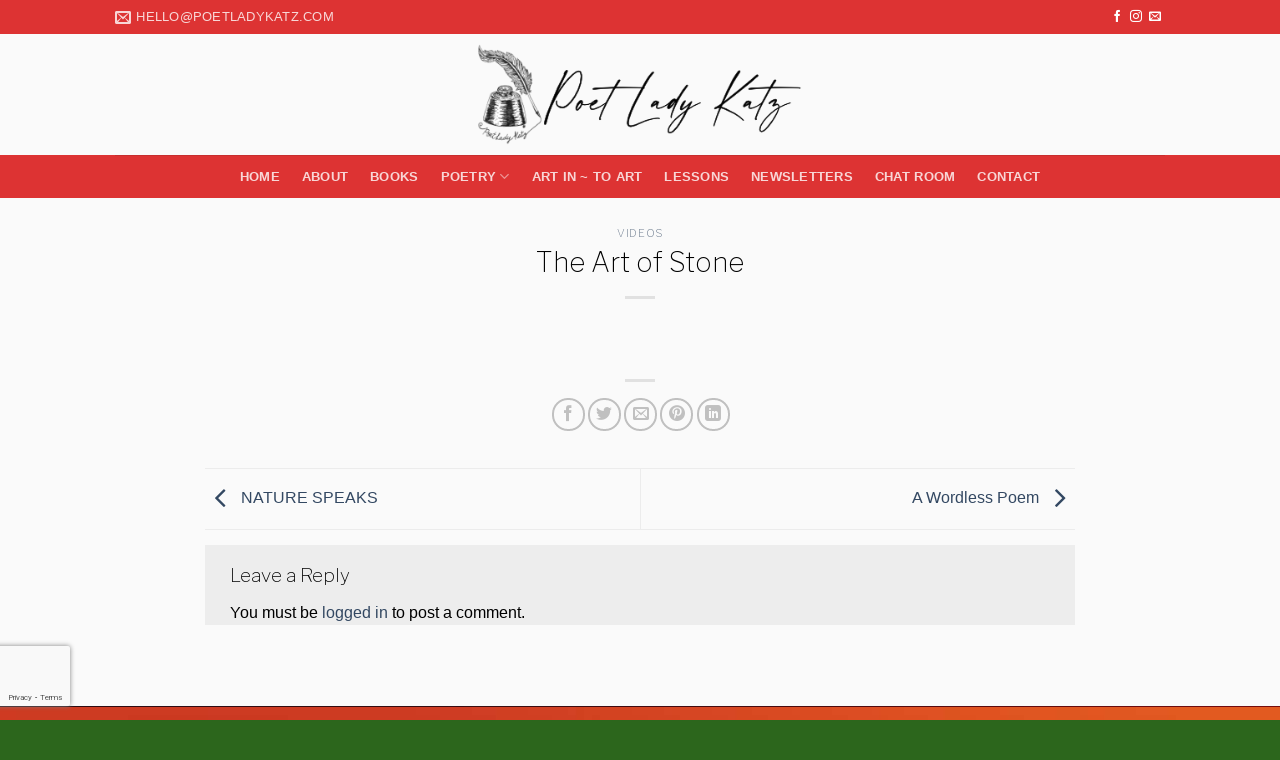

--- FILE ---
content_type: text/html; charset=utf-8
request_url: https://www.google.com/recaptcha/api2/anchor?ar=1&k=6LdfMdgZAAAAAMqM14d-Y09BRgKDVpvFRIFZJImk&co=aHR0cHM6Ly9wb2V0bGFkeWthdHouY29tOjQ0Mw..&hl=en&v=N67nZn4AqZkNcbeMu4prBgzg&theme=light&size=invisible&badge=bottomleft&anchor-ms=20000&execute-ms=30000&cb=s6lzi2j4wkxn
body_size: 48727
content:
<!DOCTYPE HTML><html dir="ltr" lang="en"><head><meta http-equiv="Content-Type" content="text/html; charset=UTF-8">
<meta http-equiv="X-UA-Compatible" content="IE=edge">
<title>reCAPTCHA</title>
<style type="text/css">
/* cyrillic-ext */
@font-face {
  font-family: 'Roboto';
  font-style: normal;
  font-weight: 400;
  font-stretch: 100%;
  src: url(//fonts.gstatic.com/s/roboto/v48/KFO7CnqEu92Fr1ME7kSn66aGLdTylUAMa3GUBHMdazTgWw.woff2) format('woff2');
  unicode-range: U+0460-052F, U+1C80-1C8A, U+20B4, U+2DE0-2DFF, U+A640-A69F, U+FE2E-FE2F;
}
/* cyrillic */
@font-face {
  font-family: 'Roboto';
  font-style: normal;
  font-weight: 400;
  font-stretch: 100%;
  src: url(//fonts.gstatic.com/s/roboto/v48/KFO7CnqEu92Fr1ME7kSn66aGLdTylUAMa3iUBHMdazTgWw.woff2) format('woff2');
  unicode-range: U+0301, U+0400-045F, U+0490-0491, U+04B0-04B1, U+2116;
}
/* greek-ext */
@font-face {
  font-family: 'Roboto';
  font-style: normal;
  font-weight: 400;
  font-stretch: 100%;
  src: url(//fonts.gstatic.com/s/roboto/v48/KFO7CnqEu92Fr1ME7kSn66aGLdTylUAMa3CUBHMdazTgWw.woff2) format('woff2');
  unicode-range: U+1F00-1FFF;
}
/* greek */
@font-face {
  font-family: 'Roboto';
  font-style: normal;
  font-weight: 400;
  font-stretch: 100%;
  src: url(//fonts.gstatic.com/s/roboto/v48/KFO7CnqEu92Fr1ME7kSn66aGLdTylUAMa3-UBHMdazTgWw.woff2) format('woff2');
  unicode-range: U+0370-0377, U+037A-037F, U+0384-038A, U+038C, U+038E-03A1, U+03A3-03FF;
}
/* math */
@font-face {
  font-family: 'Roboto';
  font-style: normal;
  font-weight: 400;
  font-stretch: 100%;
  src: url(//fonts.gstatic.com/s/roboto/v48/KFO7CnqEu92Fr1ME7kSn66aGLdTylUAMawCUBHMdazTgWw.woff2) format('woff2');
  unicode-range: U+0302-0303, U+0305, U+0307-0308, U+0310, U+0312, U+0315, U+031A, U+0326-0327, U+032C, U+032F-0330, U+0332-0333, U+0338, U+033A, U+0346, U+034D, U+0391-03A1, U+03A3-03A9, U+03B1-03C9, U+03D1, U+03D5-03D6, U+03F0-03F1, U+03F4-03F5, U+2016-2017, U+2034-2038, U+203C, U+2040, U+2043, U+2047, U+2050, U+2057, U+205F, U+2070-2071, U+2074-208E, U+2090-209C, U+20D0-20DC, U+20E1, U+20E5-20EF, U+2100-2112, U+2114-2115, U+2117-2121, U+2123-214F, U+2190, U+2192, U+2194-21AE, U+21B0-21E5, U+21F1-21F2, U+21F4-2211, U+2213-2214, U+2216-22FF, U+2308-230B, U+2310, U+2319, U+231C-2321, U+2336-237A, U+237C, U+2395, U+239B-23B7, U+23D0, U+23DC-23E1, U+2474-2475, U+25AF, U+25B3, U+25B7, U+25BD, U+25C1, U+25CA, U+25CC, U+25FB, U+266D-266F, U+27C0-27FF, U+2900-2AFF, U+2B0E-2B11, U+2B30-2B4C, U+2BFE, U+3030, U+FF5B, U+FF5D, U+1D400-1D7FF, U+1EE00-1EEFF;
}
/* symbols */
@font-face {
  font-family: 'Roboto';
  font-style: normal;
  font-weight: 400;
  font-stretch: 100%;
  src: url(//fonts.gstatic.com/s/roboto/v48/KFO7CnqEu92Fr1ME7kSn66aGLdTylUAMaxKUBHMdazTgWw.woff2) format('woff2');
  unicode-range: U+0001-000C, U+000E-001F, U+007F-009F, U+20DD-20E0, U+20E2-20E4, U+2150-218F, U+2190, U+2192, U+2194-2199, U+21AF, U+21E6-21F0, U+21F3, U+2218-2219, U+2299, U+22C4-22C6, U+2300-243F, U+2440-244A, U+2460-24FF, U+25A0-27BF, U+2800-28FF, U+2921-2922, U+2981, U+29BF, U+29EB, U+2B00-2BFF, U+4DC0-4DFF, U+FFF9-FFFB, U+10140-1018E, U+10190-1019C, U+101A0, U+101D0-101FD, U+102E0-102FB, U+10E60-10E7E, U+1D2C0-1D2D3, U+1D2E0-1D37F, U+1F000-1F0FF, U+1F100-1F1AD, U+1F1E6-1F1FF, U+1F30D-1F30F, U+1F315, U+1F31C, U+1F31E, U+1F320-1F32C, U+1F336, U+1F378, U+1F37D, U+1F382, U+1F393-1F39F, U+1F3A7-1F3A8, U+1F3AC-1F3AF, U+1F3C2, U+1F3C4-1F3C6, U+1F3CA-1F3CE, U+1F3D4-1F3E0, U+1F3ED, U+1F3F1-1F3F3, U+1F3F5-1F3F7, U+1F408, U+1F415, U+1F41F, U+1F426, U+1F43F, U+1F441-1F442, U+1F444, U+1F446-1F449, U+1F44C-1F44E, U+1F453, U+1F46A, U+1F47D, U+1F4A3, U+1F4B0, U+1F4B3, U+1F4B9, U+1F4BB, U+1F4BF, U+1F4C8-1F4CB, U+1F4D6, U+1F4DA, U+1F4DF, U+1F4E3-1F4E6, U+1F4EA-1F4ED, U+1F4F7, U+1F4F9-1F4FB, U+1F4FD-1F4FE, U+1F503, U+1F507-1F50B, U+1F50D, U+1F512-1F513, U+1F53E-1F54A, U+1F54F-1F5FA, U+1F610, U+1F650-1F67F, U+1F687, U+1F68D, U+1F691, U+1F694, U+1F698, U+1F6AD, U+1F6B2, U+1F6B9-1F6BA, U+1F6BC, U+1F6C6-1F6CF, U+1F6D3-1F6D7, U+1F6E0-1F6EA, U+1F6F0-1F6F3, U+1F6F7-1F6FC, U+1F700-1F7FF, U+1F800-1F80B, U+1F810-1F847, U+1F850-1F859, U+1F860-1F887, U+1F890-1F8AD, U+1F8B0-1F8BB, U+1F8C0-1F8C1, U+1F900-1F90B, U+1F93B, U+1F946, U+1F984, U+1F996, U+1F9E9, U+1FA00-1FA6F, U+1FA70-1FA7C, U+1FA80-1FA89, U+1FA8F-1FAC6, U+1FACE-1FADC, U+1FADF-1FAE9, U+1FAF0-1FAF8, U+1FB00-1FBFF;
}
/* vietnamese */
@font-face {
  font-family: 'Roboto';
  font-style: normal;
  font-weight: 400;
  font-stretch: 100%;
  src: url(//fonts.gstatic.com/s/roboto/v48/KFO7CnqEu92Fr1ME7kSn66aGLdTylUAMa3OUBHMdazTgWw.woff2) format('woff2');
  unicode-range: U+0102-0103, U+0110-0111, U+0128-0129, U+0168-0169, U+01A0-01A1, U+01AF-01B0, U+0300-0301, U+0303-0304, U+0308-0309, U+0323, U+0329, U+1EA0-1EF9, U+20AB;
}
/* latin-ext */
@font-face {
  font-family: 'Roboto';
  font-style: normal;
  font-weight: 400;
  font-stretch: 100%;
  src: url(//fonts.gstatic.com/s/roboto/v48/KFO7CnqEu92Fr1ME7kSn66aGLdTylUAMa3KUBHMdazTgWw.woff2) format('woff2');
  unicode-range: U+0100-02BA, U+02BD-02C5, U+02C7-02CC, U+02CE-02D7, U+02DD-02FF, U+0304, U+0308, U+0329, U+1D00-1DBF, U+1E00-1E9F, U+1EF2-1EFF, U+2020, U+20A0-20AB, U+20AD-20C0, U+2113, U+2C60-2C7F, U+A720-A7FF;
}
/* latin */
@font-face {
  font-family: 'Roboto';
  font-style: normal;
  font-weight: 400;
  font-stretch: 100%;
  src: url(//fonts.gstatic.com/s/roboto/v48/KFO7CnqEu92Fr1ME7kSn66aGLdTylUAMa3yUBHMdazQ.woff2) format('woff2');
  unicode-range: U+0000-00FF, U+0131, U+0152-0153, U+02BB-02BC, U+02C6, U+02DA, U+02DC, U+0304, U+0308, U+0329, U+2000-206F, U+20AC, U+2122, U+2191, U+2193, U+2212, U+2215, U+FEFF, U+FFFD;
}
/* cyrillic-ext */
@font-face {
  font-family: 'Roboto';
  font-style: normal;
  font-weight: 500;
  font-stretch: 100%;
  src: url(//fonts.gstatic.com/s/roboto/v48/KFO7CnqEu92Fr1ME7kSn66aGLdTylUAMa3GUBHMdazTgWw.woff2) format('woff2');
  unicode-range: U+0460-052F, U+1C80-1C8A, U+20B4, U+2DE0-2DFF, U+A640-A69F, U+FE2E-FE2F;
}
/* cyrillic */
@font-face {
  font-family: 'Roboto';
  font-style: normal;
  font-weight: 500;
  font-stretch: 100%;
  src: url(//fonts.gstatic.com/s/roboto/v48/KFO7CnqEu92Fr1ME7kSn66aGLdTylUAMa3iUBHMdazTgWw.woff2) format('woff2');
  unicode-range: U+0301, U+0400-045F, U+0490-0491, U+04B0-04B1, U+2116;
}
/* greek-ext */
@font-face {
  font-family: 'Roboto';
  font-style: normal;
  font-weight: 500;
  font-stretch: 100%;
  src: url(//fonts.gstatic.com/s/roboto/v48/KFO7CnqEu92Fr1ME7kSn66aGLdTylUAMa3CUBHMdazTgWw.woff2) format('woff2');
  unicode-range: U+1F00-1FFF;
}
/* greek */
@font-face {
  font-family: 'Roboto';
  font-style: normal;
  font-weight: 500;
  font-stretch: 100%;
  src: url(//fonts.gstatic.com/s/roboto/v48/KFO7CnqEu92Fr1ME7kSn66aGLdTylUAMa3-UBHMdazTgWw.woff2) format('woff2');
  unicode-range: U+0370-0377, U+037A-037F, U+0384-038A, U+038C, U+038E-03A1, U+03A3-03FF;
}
/* math */
@font-face {
  font-family: 'Roboto';
  font-style: normal;
  font-weight: 500;
  font-stretch: 100%;
  src: url(//fonts.gstatic.com/s/roboto/v48/KFO7CnqEu92Fr1ME7kSn66aGLdTylUAMawCUBHMdazTgWw.woff2) format('woff2');
  unicode-range: U+0302-0303, U+0305, U+0307-0308, U+0310, U+0312, U+0315, U+031A, U+0326-0327, U+032C, U+032F-0330, U+0332-0333, U+0338, U+033A, U+0346, U+034D, U+0391-03A1, U+03A3-03A9, U+03B1-03C9, U+03D1, U+03D5-03D6, U+03F0-03F1, U+03F4-03F5, U+2016-2017, U+2034-2038, U+203C, U+2040, U+2043, U+2047, U+2050, U+2057, U+205F, U+2070-2071, U+2074-208E, U+2090-209C, U+20D0-20DC, U+20E1, U+20E5-20EF, U+2100-2112, U+2114-2115, U+2117-2121, U+2123-214F, U+2190, U+2192, U+2194-21AE, U+21B0-21E5, U+21F1-21F2, U+21F4-2211, U+2213-2214, U+2216-22FF, U+2308-230B, U+2310, U+2319, U+231C-2321, U+2336-237A, U+237C, U+2395, U+239B-23B7, U+23D0, U+23DC-23E1, U+2474-2475, U+25AF, U+25B3, U+25B7, U+25BD, U+25C1, U+25CA, U+25CC, U+25FB, U+266D-266F, U+27C0-27FF, U+2900-2AFF, U+2B0E-2B11, U+2B30-2B4C, U+2BFE, U+3030, U+FF5B, U+FF5D, U+1D400-1D7FF, U+1EE00-1EEFF;
}
/* symbols */
@font-face {
  font-family: 'Roboto';
  font-style: normal;
  font-weight: 500;
  font-stretch: 100%;
  src: url(//fonts.gstatic.com/s/roboto/v48/KFO7CnqEu92Fr1ME7kSn66aGLdTylUAMaxKUBHMdazTgWw.woff2) format('woff2');
  unicode-range: U+0001-000C, U+000E-001F, U+007F-009F, U+20DD-20E0, U+20E2-20E4, U+2150-218F, U+2190, U+2192, U+2194-2199, U+21AF, U+21E6-21F0, U+21F3, U+2218-2219, U+2299, U+22C4-22C6, U+2300-243F, U+2440-244A, U+2460-24FF, U+25A0-27BF, U+2800-28FF, U+2921-2922, U+2981, U+29BF, U+29EB, U+2B00-2BFF, U+4DC0-4DFF, U+FFF9-FFFB, U+10140-1018E, U+10190-1019C, U+101A0, U+101D0-101FD, U+102E0-102FB, U+10E60-10E7E, U+1D2C0-1D2D3, U+1D2E0-1D37F, U+1F000-1F0FF, U+1F100-1F1AD, U+1F1E6-1F1FF, U+1F30D-1F30F, U+1F315, U+1F31C, U+1F31E, U+1F320-1F32C, U+1F336, U+1F378, U+1F37D, U+1F382, U+1F393-1F39F, U+1F3A7-1F3A8, U+1F3AC-1F3AF, U+1F3C2, U+1F3C4-1F3C6, U+1F3CA-1F3CE, U+1F3D4-1F3E0, U+1F3ED, U+1F3F1-1F3F3, U+1F3F5-1F3F7, U+1F408, U+1F415, U+1F41F, U+1F426, U+1F43F, U+1F441-1F442, U+1F444, U+1F446-1F449, U+1F44C-1F44E, U+1F453, U+1F46A, U+1F47D, U+1F4A3, U+1F4B0, U+1F4B3, U+1F4B9, U+1F4BB, U+1F4BF, U+1F4C8-1F4CB, U+1F4D6, U+1F4DA, U+1F4DF, U+1F4E3-1F4E6, U+1F4EA-1F4ED, U+1F4F7, U+1F4F9-1F4FB, U+1F4FD-1F4FE, U+1F503, U+1F507-1F50B, U+1F50D, U+1F512-1F513, U+1F53E-1F54A, U+1F54F-1F5FA, U+1F610, U+1F650-1F67F, U+1F687, U+1F68D, U+1F691, U+1F694, U+1F698, U+1F6AD, U+1F6B2, U+1F6B9-1F6BA, U+1F6BC, U+1F6C6-1F6CF, U+1F6D3-1F6D7, U+1F6E0-1F6EA, U+1F6F0-1F6F3, U+1F6F7-1F6FC, U+1F700-1F7FF, U+1F800-1F80B, U+1F810-1F847, U+1F850-1F859, U+1F860-1F887, U+1F890-1F8AD, U+1F8B0-1F8BB, U+1F8C0-1F8C1, U+1F900-1F90B, U+1F93B, U+1F946, U+1F984, U+1F996, U+1F9E9, U+1FA00-1FA6F, U+1FA70-1FA7C, U+1FA80-1FA89, U+1FA8F-1FAC6, U+1FACE-1FADC, U+1FADF-1FAE9, U+1FAF0-1FAF8, U+1FB00-1FBFF;
}
/* vietnamese */
@font-face {
  font-family: 'Roboto';
  font-style: normal;
  font-weight: 500;
  font-stretch: 100%;
  src: url(//fonts.gstatic.com/s/roboto/v48/KFO7CnqEu92Fr1ME7kSn66aGLdTylUAMa3OUBHMdazTgWw.woff2) format('woff2');
  unicode-range: U+0102-0103, U+0110-0111, U+0128-0129, U+0168-0169, U+01A0-01A1, U+01AF-01B0, U+0300-0301, U+0303-0304, U+0308-0309, U+0323, U+0329, U+1EA0-1EF9, U+20AB;
}
/* latin-ext */
@font-face {
  font-family: 'Roboto';
  font-style: normal;
  font-weight: 500;
  font-stretch: 100%;
  src: url(//fonts.gstatic.com/s/roboto/v48/KFO7CnqEu92Fr1ME7kSn66aGLdTylUAMa3KUBHMdazTgWw.woff2) format('woff2');
  unicode-range: U+0100-02BA, U+02BD-02C5, U+02C7-02CC, U+02CE-02D7, U+02DD-02FF, U+0304, U+0308, U+0329, U+1D00-1DBF, U+1E00-1E9F, U+1EF2-1EFF, U+2020, U+20A0-20AB, U+20AD-20C0, U+2113, U+2C60-2C7F, U+A720-A7FF;
}
/* latin */
@font-face {
  font-family: 'Roboto';
  font-style: normal;
  font-weight: 500;
  font-stretch: 100%;
  src: url(//fonts.gstatic.com/s/roboto/v48/KFO7CnqEu92Fr1ME7kSn66aGLdTylUAMa3yUBHMdazQ.woff2) format('woff2');
  unicode-range: U+0000-00FF, U+0131, U+0152-0153, U+02BB-02BC, U+02C6, U+02DA, U+02DC, U+0304, U+0308, U+0329, U+2000-206F, U+20AC, U+2122, U+2191, U+2193, U+2212, U+2215, U+FEFF, U+FFFD;
}
/* cyrillic-ext */
@font-face {
  font-family: 'Roboto';
  font-style: normal;
  font-weight: 900;
  font-stretch: 100%;
  src: url(//fonts.gstatic.com/s/roboto/v48/KFO7CnqEu92Fr1ME7kSn66aGLdTylUAMa3GUBHMdazTgWw.woff2) format('woff2');
  unicode-range: U+0460-052F, U+1C80-1C8A, U+20B4, U+2DE0-2DFF, U+A640-A69F, U+FE2E-FE2F;
}
/* cyrillic */
@font-face {
  font-family: 'Roboto';
  font-style: normal;
  font-weight: 900;
  font-stretch: 100%;
  src: url(//fonts.gstatic.com/s/roboto/v48/KFO7CnqEu92Fr1ME7kSn66aGLdTylUAMa3iUBHMdazTgWw.woff2) format('woff2');
  unicode-range: U+0301, U+0400-045F, U+0490-0491, U+04B0-04B1, U+2116;
}
/* greek-ext */
@font-face {
  font-family: 'Roboto';
  font-style: normal;
  font-weight: 900;
  font-stretch: 100%;
  src: url(//fonts.gstatic.com/s/roboto/v48/KFO7CnqEu92Fr1ME7kSn66aGLdTylUAMa3CUBHMdazTgWw.woff2) format('woff2');
  unicode-range: U+1F00-1FFF;
}
/* greek */
@font-face {
  font-family: 'Roboto';
  font-style: normal;
  font-weight: 900;
  font-stretch: 100%;
  src: url(//fonts.gstatic.com/s/roboto/v48/KFO7CnqEu92Fr1ME7kSn66aGLdTylUAMa3-UBHMdazTgWw.woff2) format('woff2');
  unicode-range: U+0370-0377, U+037A-037F, U+0384-038A, U+038C, U+038E-03A1, U+03A3-03FF;
}
/* math */
@font-face {
  font-family: 'Roboto';
  font-style: normal;
  font-weight: 900;
  font-stretch: 100%;
  src: url(//fonts.gstatic.com/s/roboto/v48/KFO7CnqEu92Fr1ME7kSn66aGLdTylUAMawCUBHMdazTgWw.woff2) format('woff2');
  unicode-range: U+0302-0303, U+0305, U+0307-0308, U+0310, U+0312, U+0315, U+031A, U+0326-0327, U+032C, U+032F-0330, U+0332-0333, U+0338, U+033A, U+0346, U+034D, U+0391-03A1, U+03A3-03A9, U+03B1-03C9, U+03D1, U+03D5-03D6, U+03F0-03F1, U+03F4-03F5, U+2016-2017, U+2034-2038, U+203C, U+2040, U+2043, U+2047, U+2050, U+2057, U+205F, U+2070-2071, U+2074-208E, U+2090-209C, U+20D0-20DC, U+20E1, U+20E5-20EF, U+2100-2112, U+2114-2115, U+2117-2121, U+2123-214F, U+2190, U+2192, U+2194-21AE, U+21B0-21E5, U+21F1-21F2, U+21F4-2211, U+2213-2214, U+2216-22FF, U+2308-230B, U+2310, U+2319, U+231C-2321, U+2336-237A, U+237C, U+2395, U+239B-23B7, U+23D0, U+23DC-23E1, U+2474-2475, U+25AF, U+25B3, U+25B7, U+25BD, U+25C1, U+25CA, U+25CC, U+25FB, U+266D-266F, U+27C0-27FF, U+2900-2AFF, U+2B0E-2B11, U+2B30-2B4C, U+2BFE, U+3030, U+FF5B, U+FF5D, U+1D400-1D7FF, U+1EE00-1EEFF;
}
/* symbols */
@font-face {
  font-family: 'Roboto';
  font-style: normal;
  font-weight: 900;
  font-stretch: 100%;
  src: url(//fonts.gstatic.com/s/roboto/v48/KFO7CnqEu92Fr1ME7kSn66aGLdTylUAMaxKUBHMdazTgWw.woff2) format('woff2');
  unicode-range: U+0001-000C, U+000E-001F, U+007F-009F, U+20DD-20E0, U+20E2-20E4, U+2150-218F, U+2190, U+2192, U+2194-2199, U+21AF, U+21E6-21F0, U+21F3, U+2218-2219, U+2299, U+22C4-22C6, U+2300-243F, U+2440-244A, U+2460-24FF, U+25A0-27BF, U+2800-28FF, U+2921-2922, U+2981, U+29BF, U+29EB, U+2B00-2BFF, U+4DC0-4DFF, U+FFF9-FFFB, U+10140-1018E, U+10190-1019C, U+101A0, U+101D0-101FD, U+102E0-102FB, U+10E60-10E7E, U+1D2C0-1D2D3, U+1D2E0-1D37F, U+1F000-1F0FF, U+1F100-1F1AD, U+1F1E6-1F1FF, U+1F30D-1F30F, U+1F315, U+1F31C, U+1F31E, U+1F320-1F32C, U+1F336, U+1F378, U+1F37D, U+1F382, U+1F393-1F39F, U+1F3A7-1F3A8, U+1F3AC-1F3AF, U+1F3C2, U+1F3C4-1F3C6, U+1F3CA-1F3CE, U+1F3D4-1F3E0, U+1F3ED, U+1F3F1-1F3F3, U+1F3F5-1F3F7, U+1F408, U+1F415, U+1F41F, U+1F426, U+1F43F, U+1F441-1F442, U+1F444, U+1F446-1F449, U+1F44C-1F44E, U+1F453, U+1F46A, U+1F47D, U+1F4A3, U+1F4B0, U+1F4B3, U+1F4B9, U+1F4BB, U+1F4BF, U+1F4C8-1F4CB, U+1F4D6, U+1F4DA, U+1F4DF, U+1F4E3-1F4E6, U+1F4EA-1F4ED, U+1F4F7, U+1F4F9-1F4FB, U+1F4FD-1F4FE, U+1F503, U+1F507-1F50B, U+1F50D, U+1F512-1F513, U+1F53E-1F54A, U+1F54F-1F5FA, U+1F610, U+1F650-1F67F, U+1F687, U+1F68D, U+1F691, U+1F694, U+1F698, U+1F6AD, U+1F6B2, U+1F6B9-1F6BA, U+1F6BC, U+1F6C6-1F6CF, U+1F6D3-1F6D7, U+1F6E0-1F6EA, U+1F6F0-1F6F3, U+1F6F7-1F6FC, U+1F700-1F7FF, U+1F800-1F80B, U+1F810-1F847, U+1F850-1F859, U+1F860-1F887, U+1F890-1F8AD, U+1F8B0-1F8BB, U+1F8C0-1F8C1, U+1F900-1F90B, U+1F93B, U+1F946, U+1F984, U+1F996, U+1F9E9, U+1FA00-1FA6F, U+1FA70-1FA7C, U+1FA80-1FA89, U+1FA8F-1FAC6, U+1FACE-1FADC, U+1FADF-1FAE9, U+1FAF0-1FAF8, U+1FB00-1FBFF;
}
/* vietnamese */
@font-face {
  font-family: 'Roboto';
  font-style: normal;
  font-weight: 900;
  font-stretch: 100%;
  src: url(//fonts.gstatic.com/s/roboto/v48/KFO7CnqEu92Fr1ME7kSn66aGLdTylUAMa3OUBHMdazTgWw.woff2) format('woff2');
  unicode-range: U+0102-0103, U+0110-0111, U+0128-0129, U+0168-0169, U+01A0-01A1, U+01AF-01B0, U+0300-0301, U+0303-0304, U+0308-0309, U+0323, U+0329, U+1EA0-1EF9, U+20AB;
}
/* latin-ext */
@font-face {
  font-family: 'Roboto';
  font-style: normal;
  font-weight: 900;
  font-stretch: 100%;
  src: url(//fonts.gstatic.com/s/roboto/v48/KFO7CnqEu92Fr1ME7kSn66aGLdTylUAMa3KUBHMdazTgWw.woff2) format('woff2');
  unicode-range: U+0100-02BA, U+02BD-02C5, U+02C7-02CC, U+02CE-02D7, U+02DD-02FF, U+0304, U+0308, U+0329, U+1D00-1DBF, U+1E00-1E9F, U+1EF2-1EFF, U+2020, U+20A0-20AB, U+20AD-20C0, U+2113, U+2C60-2C7F, U+A720-A7FF;
}
/* latin */
@font-face {
  font-family: 'Roboto';
  font-style: normal;
  font-weight: 900;
  font-stretch: 100%;
  src: url(//fonts.gstatic.com/s/roboto/v48/KFO7CnqEu92Fr1ME7kSn66aGLdTylUAMa3yUBHMdazQ.woff2) format('woff2');
  unicode-range: U+0000-00FF, U+0131, U+0152-0153, U+02BB-02BC, U+02C6, U+02DA, U+02DC, U+0304, U+0308, U+0329, U+2000-206F, U+20AC, U+2122, U+2191, U+2193, U+2212, U+2215, U+FEFF, U+FFFD;
}

</style>
<link rel="stylesheet" type="text/css" href="https://www.gstatic.com/recaptcha/releases/N67nZn4AqZkNcbeMu4prBgzg/styles__ltr.css">
<script nonce="2ISvf_3rMwJdDQVREsYd_g" type="text/javascript">window['__recaptcha_api'] = 'https://www.google.com/recaptcha/api2/';</script>
<script type="text/javascript" src="https://www.gstatic.com/recaptcha/releases/N67nZn4AqZkNcbeMu4prBgzg/recaptcha__en.js" nonce="2ISvf_3rMwJdDQVREsYd_g">
      
    </script></head>
<body><div id="rc-anchor-alert" class="rc-anchor-alert"></div>
<input type="hidden" id="recaptcha-token" value="[base64]">
<script type="text/javascript" nonce="2ISvf_3rMwJdDQVREsYd_g">
      recaptcha.anchor.Main.init("[\x22ainput\x22,[\x22bgdata\x22,\x22\x22,\[base64]/[base64]/[base64]/[base64]/[base64]/UltsKytdPUU6KEU8MjA0OD9SW2wrK109RT4+NnwxOTI6KChFJjY0NTEyKT09NTUyOTYmJk0rMTxjLmxlbmd0aCYmKGMuY2hhckNvZGVBdChNKzEpJjY0NTEyKT09NTYzMjA/[base64]/[base64]/[base64]/[base64]/[base64]/[base64]/[base64]\x22,\[base64]\x22,\[base64]/DoUlzKH3CsMOJbVTCmWhsw6zDl8KoXV3DmcOZwow5wqgZMsKHKsK3d3nCvGzChBshw4VQXE3CvMKZw67Cn8Ozw7DCjMOZw58lwol2wp7CtsKGwqXCn8O/wqw4w4XClTLCkXZ0w6jDtMKzw7zDuMOhwp/DlsKQCXPCnMKKU1MGF8KQMcKsOjHCusKFw5BBw4/CtcOtwrvDihljYsKTE8KZwrLCs8KtFQfCoBNuw6/[base64]/w6F6SlXCmyHCr8OKwoLDoSkQUjlVwqtKEMKdw55nTMOwwphKwqBZYMO3LwVJwpXDqsKUE8O9w7BHVDbCmw7CuiTCpn8mcQ/[base64]/CnQ5ZwqfDoQBYesKAwrNwQ8Oxw5rDhmzDlcOBwqXDkEJ5JiXDk8KiO2HDoXZXACnDnMO2wq3DkcO1wqPCnCPCgsKUCzDDpcK6wrwvw4bDh0how4MtMcKcQsKWwprDmMKOQF5rw5HDkSADcCBXS8Kww4JhScOdwoHCqVrDsSVoK8OdPhnCh8OHwr/DgMKKwo3Du29LfSkCentfHsKSwq9yakXDuMOFLsKGZxXCozPChhDClcOgw4DCjwHDjsKzw63ChMObFsOkE8OMbkrCgVgRVcK9w6bCkcKkwrXDl8KFw4JowoNqwo/Cj8KGcMKiwqfCqx/Cj8KuQX/DpcOgwpQXMCvCo8KnD8OuI8Odw5/[base64]/wp3CpsK7wqNKCcKvw4HDjV5Nw5rDtQkowo/Dtjw4wq95MsK4wq4Owpd2EsOHR2PDoQ1/fMKHwqLCqsOUw5DCvsOdw60kYgDCmsOdwpnCtShHZsOTwrVrTcODwoV4QsOAwoHDkQpzwplKwpnClj5kVMOGwrXCs8KiLMKPw4HCjsKncMOswpfCmDZzXmEYciPCq8Ouw7FcMsOjLBpVw7fDgl3Dsw3DsWYHccK5w5QcQcKRwqozw6vDs8OsG3/[base64]/CtcKUw6LCqsKSBwXDqBDDnTtRPTDCmsO+wpMbcjZzw7nCnwAAw7fCoMKsasO6w7IOwqVawpd8wrN/wrHDskfCmFPDpyzDjC/CmS5dPsOrGMKLXWXDoA/DgS4aDcKswq3CpMKYw7Q9esOHLsOrwoPCmsKfBGnDmMOlwpQ7wrdGw7bCj8OHRmTCssKLJcOcw6fCnMK+woQEwpAtLxPDssKiYm7Cvh/Ch1gVR2JKUcOlw4fCjH9lGFvDhcKmJ8OpEsOkPgMYUmo9Kg/CplfDpcKfw7rCuMK8wpdIw6rDnzbChw/[base64]/[base64]/CoMKuw5nCs8OIw5jCkcO6N8KxwpHCjw/[base64]/[base64]/[base64]/[base64]/CnMO/f3cZw6QMwoTDrcOaecO3w4fCl8Oewrtjw7nDr8Omw6zDrsO0JwkewrJUw6cGHj1+w6ZMCMO4EMOmwo50wrZuwpPCuMOTwqo+IcOJwrnDtMKzYlzDmcKvEzpkw7ocKEXDiMKtEMO3wqLCo8O6w4nDqCN1w7TCvsKiwqM1w43CiQPCr8Kcwr/Cq8KbwpYwGgLCsHZ6RcOQXMKXWMKUY8OHBMKvwoNwAgPCpcKJbsKGASBTB8K5w545w5vCh8KLwr8Pw7fDssOUw7HDin1xQyBRRTxWGCvDmcOPw7rCtMOxaDR/AALCrMKbJWljw4B8bFluw4wJUxVWDsKLw4/CiBQ/XMK1bsOXU8K6w5Jew6bDohImw7TDksO9fcKuJ8KgZ8OHwroIARzCk2TCpsKbA8OJHS/[base64]/w4QZFwDCo2/DolA4wqF5fMKiCcKTNh7DsMK4w58Xwqh/bETCrEzChsK5FQo3LgEpGWrClMKZwpc8w5XCt8ONwrsvCwc2MEQmcsO7FMKdw4B0dMOWw7gWwrdAw6zDiQLDoTHCjcKjd14sw57Cth97w4PCmsK3w40Lwqt5N8Kuwq4LCMKCw4Qww4fDjMKIZMKww4/DuMOiRMKHEsKLBcO2Kw/CmwvDvhhWw77DqRVJU2TDuMKTccKww7Vgw61DdsOcw7zDv8OnSF7CoTElwq7DuzvCgQYlwox4wqXDiXMeMFkWw7jChHVHwqXCg8O6w58NwqA7w4HCnMKqTiUxFRPDtHFSa8KDJsO+MQ7CkcO/cWJ7w5zDu8Oww7fCn3/DusKGUkcdwrdOwrvCjGrDtcOww7fDusK/wqTDgsOowrUoScKoAnRLwokDFFRLw5AmwpbCgMODwqlLJMKsbMO7PsKDH2vClFTDjT8Vw4nDp8OtQVRjfkfCngoUexzCo8KsfDTDqS/DnCrCvitawp1Cbh7DiMOxYcKMwonChMOvw5fDkHw9csOwQR7DrsK/[base64]/CslfDuF8/[base64]/wpVNX8KPwrjDp8OvwrnCtBM+SsKLWMKrw4RuIA/DmsOdwogIScKZU8OpPHbDi8K6wrN5FkhuSjPCgQDDi8KqPjzDoXR0w5DCqCHDjg3Dr8KPCwjDiEXCtMOIY1cbwq8Bw7IBQMOlW1cQw4/Ck33CksKua0rCgnLCmTBwwpvDpGbCrsO7wqHCjTl5SsKXS8KLw6tuDsKQwqUYT8K/wrLCow9dQDl5KEzDrx5HwosEX3A7WDZjw5sEwrXDiSMyPMOIRUXDlzPClQLCtcKyfMOiw6wbQ2Mdwpg7Bkg3ecKnCkkAwrrDkAVjwpxuccKJFTEMD8OVw5TDn8OBwpTDosOYacOWwosVQ8KVw6HDq8OtwpTCgkAPXxLDn0Y5wrrCnG3DsWwMwpkpKcK/wo/DiMOcw6fCvcOKT1LDmCwiw5rDtMK8dsOVw6dOwqjDnUfCnnzDn1fDkUYeUMO6cCnDv3FHw5rDiF88wpBowpgrPRzCg8OtAMK3QMKYd8OXe8OWTcOcXChZJcKAC8KwQVxIw4/[base64]/CpkbDk2TDuMO1YhcrSsK1w7JFw5rDgHbDs8OuD8KkezTDmF7DrcOsE8OzK20Lwrc1SMOnwqheM8ODDhkxwqXCjsKSwopRwqBnWyTDrg4pwp7DvcOGw7PDtMKgwrxVPz3CqMKyKnELwrPDuMKYG20rIcOaw47CgxvDjMOZdFYEwpHCksK+JsO2b1bCh8O7w4/DtsKjw6fDi0h7w548bjxrw6lzDVc6FVDDi8OLAT7CpRbCgxTDiMOVBhTCucKkCWvCqmHCpVdgDsO1wqXCnmjDsXA+BEDDqUTDmMKCwqUZJUgQTMOuX8KMw5LChcOJPSnDmxrDmcO1LMOQwo/CjcKeQ3XDsVDDrR58wo7CgMOeO8OAdRJmXT3Cr8K5NcOdK8K7FnnCsMOIL8KzRQHDgS/DtsOpI8K/wq9+worClcOOw4rDmhIIDCnDvW9owpLCusK5MMKywovDrB7ClsKOwrLCksKkJkLDkMODD10hw70uH3bDosOkw7PDmMOjNkFnw70kw5fDo2lTw40rcm/CoxlMwp3DtFLDoB/DkcOsYmHDtsO5wozDlMKFwqgOazIVw40aCMOafsOaGmXCg8K8wq7CsMOvP8OTwpk4AsOEwqPCgMK1w7FoMsKEWcKpdhrCuMKVwqwhwpBFwobDu0DCssOgwrPCuEzDkcKiwoXDpsKxBMOlaXpxw7/CqzwNXMK3wpPDpcKpw6nCpsKHcMKjw73DgMK+BcOHwpXDrMO9wp/[base64]/PW4bw5tkTRDDiMKNKW4vOUdCwrtnw4bDjMO3LCvDgsOvODrCucOew43DnQbCmcKyXMOYeMKYwqgSwpMnw4zCqQfCvC3DtsKOw7U4A2lVEcOWwonDtHPDg8OxXDPDoiYVwpnCucKaw5Yfwr7CrsO0wqDDjyHDs3olc1DCjh99NsKJVsO/w5E9e8K1YsOGNXsjw5XCjsOwcx/Cl8KUwqEgUWjDnMOtw4Mnwq4sN8OOO8K5ODfCo3lKCMKHw7LDqhNzUcOsPMOTw642YMOIwr4JRlUPwrIAAWXCucORw5VPfwPDtXFNLx/DpzAdKcOcwpfCnD07w5/DuMKQw5sLO8K3w6LDsMKwGsOxw7vDrmbDujgYWsK8wp0aw4BXFMKuwooiZ8KIw5/DgnJYNjbDrAA7RGhQw4rChn3CoMKrw4XCoG1yBcKGJy7CsVXDiCbDngbDiDvDosKOw5bChydXwowfIMOhwrvChknCnsOkYsKfwr/DsmAHNUTDkcKBw6jDuGklbWDDjcOLJMKcw68sw5nDlMK1DAjCj3DDvkDClcK6wr/CplpHDMKXAsOuOMKLwoVKwrfCrSvDicOZw74fA8KTQ8KCSMKQWcOiw6tdw6ApwpJ0V8K9wqTDi8Kew7RXwqTDo8OgwrlfwooEw6AMw6TDvnd3w6gnw73CvsKxwpzCpTPCq0PCog/DhxfDocOKwobCiMKIwppYEAM5A2wwT3rCjhnDosOuw53DiMKEXMOww5ZkLDfCtnMrDQfDg1FuZsKjPcKzDzDCknbDmyzCmkzDoBjCoMOxLHlrw5HCtMO+I23CicKeaMOfwr1JwqDCkcOuwqjCqMOcw6vCs8O/McKYSCbCrcOCTysLw4nDjXvCg8KJKsOlwo9fwpXDtsKVwrw7w7LCk0gwYcKaw5AfUHoBWDgZEXhvBsO4w4YGbS3DnxzCuzVjRFXCvMKkw5drb3VvwoZdR01YcQpiw5JOw5UIwo4hwrrCvQ3DvE/CrRjDuBbDmndIIRsgf1jCmBp3H8O4wpnDqGPCnsKAfsOeEcOkw6zDo8KpDcKUw7tGwpzDtyrCusKTJzAKOyQ6wqJqMQIVw7gNwoVnLcKWEsOewrQ1EE3CkE7Ds1rCocOWw4RQZjtqwo7Dp8K9D8O/O8K5wojCh8K9aE9XNALCknnCoMKTa8OsY8KpIWTCosO4SsOYcMKpD8Ogw6/Dp33DpBondcOewrXCohzDshk8woLDjsOEw7bCncKUKVzCmcK6woYCw43Cq8ONw7zDjEbDtsK/wpjDugDCgcKow6XDoVTDpsKtYDHDusKVwpPDgGfDgS3Dl14ow5FXO8O8U8K0woLCqBfCg8Opw5xKYcKRwr3Cu8K8ZXsNwqjDv1/[base64]/CncKyM09Bw4HCnsOEwq/[base64]/[base64]/DmcKswok/K8K0w4UQasKXRGzCvSTDqMKNwpnDnV4hw4PChgpAMMKOw5XDrX0/[base64]/DtMOiw5RcMsKXwrfCnMKeLMKxw5haw45Jw7hTwpLDrcK7w4QdwpfDl0XDvRsuw6LDpR7DqzBOC1vCqGDClsOnw47Cv13CusKBw7fCuGfDssOvVsOMw7HCtsKwf0xFw5PDs8OLThvDikNuwqrDoSo6woY1B0/DqQY9w78/FifDhkrDlinDtQJPNGNPHsOnw7cBX8OQEXbDvsOAwpDDrcKrW8OyZMOawpHDqAzDuMOoNkE5w6fDswDDmMKwP8OTXsOmw5/DtcODO8Kvw6HCu8ONMMOUw7rCm8Kyw5fCtcOlZXFtw4zDrFnDsMKiw40HW8K0w7cLXMOaJ8KAFXfCv8KxB8KpcMOZwqg8e8KUwqHDo2JXwrg3NmwnIMOsDD7CiFlXH8KHZMK7wrTDgW3DgUvDp3xDw7/CuDoawp/CnBhrAEDDssOxw6cEw4c2HBvCoDF3w4rCtiAaGUfDl8Ogw5LDnC0LQcKow54/w7HCv8KYwqnDmMOeIsK0wpZFPsOodcKobsOdEV8EworDisKMHsKxJBlsKsOaFCrCjcODwokvRBfDqVTCtxTCp8Omw4nDmyzCkAjChcOrwosiw7RfwpUZwpjDpsK+wrXClTtaw7x/WnLDm8KJw5lzR1wbZyFJTWPDtsKgDDFaKzRTbMOzG8O+KcKRXD/CrcObNSLDlMKtOMKcw6bDkBZxEx87wqUBacO6wq/[base64]/cS4ewpPDuzoIR2QrUWoHQyzDiz5ew6Q2w6hhD8KFw5pYbsOcGMKBw458w5wHfQ1Aw4zDtll8w61OGcONw7cXwqvDuQHCnh0Ee8Oww78IwpptRsK1wo/DuDXDgSzDhcKTw63DmWlVZRhEwrbDtTs7w7PCuTXCqUnDkG8awqVCXcKrw5AHwrdJw6Q2PsKGw4nDnsKyw7VEcG7Dg8OvCQEpLcKiZ8OJBADDiMO9BcKrJnBqWMKYQz/CvcO1w5LDh8OjASbDi8Ouw5/DnsKxADEQwoXCnmbCqkQKw4chJsKpw5g+wqEAX8KSwoXDhy3CpR8/wqXCnsKRWArDrMOrw4cIDsK1BhPDg0rDp8Ocw5PDgjrCpsKvQU7Dqz/DnDVCX8KVw5snw4cWw5czwq5Twrh5Y1QuLllXecKGw4HDiMKvXw3CuWrDj8OAw7dKwpPCscO3EyPCt1xrXcOAfsOfLDbCrxchEsKwNyrCgBTDsnQqw59GIQ/CtDRHw7U1GiDDt2jDs8KXQgzDjX/[base64]/PCXDuypAfMKdw7o3KFhocMOJw4x0fcKMB8OrMWp8Mw3CuMOZQMKeMV/CosKFLzLCrl/CthgewrPDmmsUEcK6w4fDqCMJJikaw4/DgcOMOSMeM8OwEMKIw57CsH7DvcOmNMOrw45Yw5PCmcKhw6nDpgbDiH3DvcOOw6bCq1LCt0TClsKow44cw5Bnw7wXck4Lw6PDpsOqw4gOwpfCisORXMO1w4p8CMOZwqcsO1DDpnVew7l1w7cNw7g4w4TCmsOBCHvCh1/CuA3ChzXDqcKvwqzCs8KJd8ORe8ObfnVjw51Mw5PCiGfCgsO+C8Omwrh0w6bDrjlCKRLDsTPCugVtwq3DgDQyDjXDuMOASxJOw5tER8KYEkjCviEqd8OBw5FKw5fDuMKTTRLDlsKrwolpJ8OraX3CpDQnwphfw7pfNmoFwq/ChMO8w48dEWVkMxrCiMKlLcOrYMO6w6VFHzYJwoccw7fCoGAtw6/CsMKdKcOTLcK+PsKbcX/[base64]/CrcKbP8OxwoYWwrPDmcKFG8OCw6jCmsKzaMKfKQPCtWDDiEk1ScK2wqLDkMOyw7ENw5RBNMOPw6U8GGnChzocK8OJX8KfVwg/w6R0QsKxd8KVwrHCvsOcwrRMbgHCksOwwofCghfDkBLDt8O3M8K7wqLDjUfDvWLDt2HCk3AlwrMYRMOlw4zCjMOTw64Bwq7DiMOJVApzw4ZyR8OveWB8wqAgw7vDlmZZbnvCrzTCjsKvw5IdZMO6woBrw7c8w5XCh8KIKHsEwq7CpEpNLsKqBsO/EsORw4bCrWwoWMKOwr7CjsO4JU9cwo3CqsOIwoN9MMOpw5fDtCsRfHrDo0rDsMOHw48Dw5vDkcKawpnDhhnDrWbCuCTDl8Obwodzw6JgcMOOwqhYZC8rbMKYLXB3eMKHw5FTw6/[base64]/Cm8Onw6Aww4vCqEcWwokBcMONPx3CosKow4bDtgzDgMKDwpvCuBonwo9pwoogwoN0w60nMMO1KnzDlGbCjMOLJnXCl8KywrzCjMOzMy14w7nDvz53WG3DtU/[base64]/CoHgrCzhwOybCk8OYwo80wrwhw6UbM8KIB8KTw6srwrEdelfDtMOww4Flw7/CqzIzw4ACbsKuw5nDoMKFfcKYbFrDocOVw4/DsSJESGgqwqMCF8KTQcKUcDfCqMOnw5jDu8O8HsO7Bk8EGmECwqHDriI4w6PCu0XCun0UwprDlcOqw6vDlSnDpcKeH0MiC8Ksw6vDhl0OwoPDssO3w5DDq8KiSGzClD13djwdWlTCnHPCmXbDp182wq0Zw6nDosO6ZUAnw5TDncOKw7g+bFzDgsK/SMOBSsOuQ8KAwpF1VEg6w5Rqw5TDrFrDoMKtJsKQw4DDnsKkw5fClyxTcVhfw6RDP8K9w58hOgHDhh7CicOBw5/Du8Kfw7PDg8KhZ2vDgcOhwrvCvGDDosOZGkrDoMOWwpHCng/CnQBSw4oEw4zDn8OYS2lNKCXCg8Ocwr3Dh8K1U8O5CMOPJMKuXsK8F8OATz/[base64]/V8OMw7rDmQ3DmU7ClMKPw4zDocKTLXzDrWHChmDDtcKiBMOsZ0VeJ34WwovCgVNPw7/DkcKMRMOsw4jDlGt/w4B1WcK3wrIiIG9WO3bDuHHCoWUwRMOnw7AnfsOowrp2eHjCkGMuw6/DpMKGPcKiW8KNIMOAwpnCgsKAw4hAwoMTcMOwdErDoExxw5jDhjHDsxU5w4IDL8OOwpF4wp7Cp8Okwrt+ZBcTwrPChMKQbjbCr8KpW8Khw5whw58II8OPAcK/[base64]/[base64]/Dh8KtEMOBw4vDkSZDbEvConXDjwHDhcO/DsKJw5bDjRLClSHDlMO5bQc6RMKfAMKYbT8bExt3worCmnZow7LCicKUwpU8wqTCpMKWw5obSk4ydsKWw6vDhQ5CPsORYDY8Di00w7IKCMKjwq3DlB5uHmthUsO5w6cXw5tAwrfCgcKOw7UATsKGd8O+OTHDtcKXw7dVXMKVMixmYsOYCC/DkCcSw6E9N8OoLMOnwpBXOWkdQcKNGQ3DkiwkXiDCjEDCvSVdbcOtw6DCuMKMdzlwwpoGwqEMw4l/[base64]/[base64]/CnsKxHMK/wpIrwp81PsOKMiTCm8KMIcKOZgtuwpXCpMKtJ8Knw6p5woprehtfw6zDlREvBMK8DsO/XG48w50zw6TCiMOhIMOXwptCM8OtDcKDWAgnwoHCnsODWMKHE8KTX8OzQcOeRsKMAUojFMKewr09w7PDnsKAw7BzfRbCqMOMw4nDrhNzCw8cwq3Ch24pw4zCqE7DjsKuwo8nVD3CpcKQFwjDisOZf3fDkBDDgBkwQ8KnwpXCpcKzwpcOdMKBWMKSwpZ/w5zDmWJzQ8OkfcOHaCsfw7XDs3RgwocTNMKYQMOeIFLDuG4DFcOUwoPCmRjCgcOvbcO6Z3s3IHASw5dAexTCsTgXw77DgT/ChnUPSAjDrBDCn8OPw6cyw4bDscK7KsOUZzlEQMOdwqUrMFzDnsK9JcK8woTCmhMXDMOHw7NuZcKaw5MjWQ1YwrZ3w7HDjklaU8Oyw7fDu8O6KcKow5BhwoVPwpB/w7tPECMIwoHCk8O/TjLCvhYfTsOWGsOsbcKfw7cKOgLDqMOjw7nCncKPw4vCuj7CiBXDhizDu2vDvD3Ch8OIwpPDimTCm2pmYcKNw7jCtxzDsF7Ds0wXw5Y5wofDt8Ksw7/[base64]/DuQDDlUNuwqvCgBUuZ8OcOjnCiTLCgRJvTBfDj8OKw4p+UcK7OMKUwpZ1wpEewpciInRvwrnDosKEwq/[base64]/H8K/aQQTbFo9ITUMwpXClGrDlQzCgMOdw79+wq4ow67CmsOZw4luQsOUwqrDjcOxLQDCqGnDusK0wpYIwosCw7I9JjjCrEh/w6AJbTvCqMO2AMOeHGLCkkp2JcOIwrclb0ckJMOdw67Ctzg1wobDsMKHw4/DosO0HR1AfMKSwqHCp8OpXyfClMOBw6jCmHfDv8OzwqPDpcKuwrJMKRXCvMKffMO3UCbChsKAwrrCiD0Cwr/DiRYBwpnCrUYSwpXCuMOvwoItw6Y9wozDo8KEWcOPwqTCqSJnw5Vpwrcjw4nCqsKow7EwwrFrV8OZZwfDpmnCocOgw6s7wrsYw69hwokJNVcGBsKzJsOYwoJcMB3DoQnDssKWaFMIUcKpMSslw6cNw5fCisOUw7XDjcO3EcKDRcKJSi/DncO1IcKqwqnDnsOaHcOLw6bDhXLDlizDpRDDq2kuPcKjRMOwQzfCgsKDCm9Yw4TCnQDDjX5XwpnCv8KUwowGw67Ck8KjEcOJZsKALcKFwqQrHTHCrFRHfTPCh8O9d0AXBMKGwqA0wokkEsORw5tKw4B/wrdPV8OWPsKmw6FNCTAxw5Q8w4fClMOqYcO7bRLCt8OJw5Ijw77DncKHA8OWw5LCucOtwp8jw6vDscOBA1fDiHM2wrHDp8OGYihBacObGW/DqcKbwrpaw4bDjsO1wrw9wpbDnVF4w4Fgw6c/[base64]/CoTzDvj4VwprDpAsKwofCnmlKwofCsVdHw5HDn3kdwpdUw6lbwqFIw7Yzw6liCsK6wrDCvGnClcOcYMKROMK8w7/CrRtrCh8TV8OEwpXDmsOYBMKAw6Nhwp46dQJEw5nCml8dw5nCgAdDw77ChWp9w6QZw7zDoAolwrInw6TCusKHb1LDiQdIRMOcTcKXwpjCt8OnQD4vPcOXw6HCmQDDq8KWw5jDt8OkJcKLFSxHaiMFw6XCr3Viw7LDoMKzwoF4woMowqPCoQ3ChMKSQcKjwpcrRT8/VcOXwqUBwpvCrMOfwp03UMKvBsKiTErDqMOVw6vDoiPDoMKYYsO+IcKDUEgUcTYpw40Mw7VmwrDDmCjCrgEgCcOydmjDsl8LH8OOw47CmWBOwozCiRVNRU7CtHnDsxhow7JBOMOIcTJYw5McAwRPwqPCtRLDuMOzw51NDcO/KcO3KcKSw6sVBMKCw47DhcO/QsKAw6PClsO+FVjDoMK7w7YiAHnCvTHDliwNF8OcAlQiw7jCiU/CisOVOUDCoXwow6FgwqrDocKPwrHDusKTLyzDqHPCj8KPw5LCssOFZcO7w4QWwrHChMKDJ1YDZ2AITcKjwrDCm2fDoljCtR0UwrkswoDCpMONJ8KyVyXDnFUtYcOHwpbCjWdzAF1ywovCszRlw59UT0bCoy/CuVRffMKbw4/[base64]/Ct8KXHErCpSp9w7vCumDCoG3DmcO3w6M6bMKVWMK/[base64]/[base64]/DgcKnJWXCsMKYMsONe27Dv8OIwqZaRMKvwrdxw4DDoithw7/CuH7DjkbCo8Kfw4XCqA97BMOww6smUwXCo8KeBzM7w6dUJ8OrVzFIHcO7wqdnd8O0w5nDkH/Ch8KYwq4Swr1QE8OWw64yUnJlVj1iwpAffgjDkGdfw6/DosKveDw3cMKVD8KnUCoLwrDDo3xjTR1NR8OWwofDjD93wrVbw6E4Pw7Dg37Ci8K1CMOxwpTCgMORwrzDi8OlK0LCh8KVe2nDnsO/[base64]/DtmfCusOUT3jCh8OjVMOFwq3CvcOgw6nCpMK7wrstw4MlwqF9w6jDmFPDinfDtC3CrsKMw43CmXNiwrh1NMK2CsKqRsOywpnCocO6R8KywrAoPVpFesK2bsKWwq8OwqAaIMK9woQBLwlcwohPRsKGwpwcw6LDpWNPYh/Du8OMw6vCk8OiBhbCrsOrwo0TwpUhw6oaF8OQaE92I8OZd8KMA8OaCzLCn2Ujw6PDt1oTw6xOwq4Yw5zCslAqEcOWwp7DgngLw57CpGzCmMK+GF/DssOPDkRRU1gNAsKgw73DhUzCu8OPw73DpCLDn8K3UnDChFV/w748w5I0wpPCmMKZwowXFsKpZwvCgQvCuj7CoDLDvxkrw7HDn8KkAAwpwrAcWMO/wqY2X8OnWEFxTcKtHcOlSMKtwpbChjnCgm4cMcO6ExzCrMKswqLDgVI7wodBOsKlDsKew6fCnBZ6w7DCv1V6w4rDtcKewqbDjsOWwovCr2rDhBBDw5nCvx/CncK1ZV0lw43Cs8KeZGvDrcKcw5QZDBnDnXvCpMKMwoHClBc5woXCnzTCn8OFw7snwo8fw43DsBIlFsK8wqjDtGY6HsOaa8KoeCnDhcKoFgvCj8KEwrM/wq1WHh3Cr8OJwpYLZMOJwrEnQ8OtRcO9MsOvKHZcw5ICwoBKw4HDkUjDuQjCtMOPwr7Ch8KEHsKow4fCqRHDpsOmXsOoUlNpKCEeIsKAwoPCgl0Yw7/CgwjCgwnCmFhcwrnDrcKaw6JvK35yw6XCvGTDuMKrDlM2w5Nkb8OBw7crw7FGw6jDiGnDrGdZw70bwrIUw4fDq8KUwq3Dh8Ksw4ELF8Odw4PCtSPDpMOPc3vCnU3Ct8OvPTPClsKBTmXCn8OVwrloECg2wpDDrGIbUMO1W8O2wpzCuhvCvcOmWcKowr/[base64]/[base64]/CjHDCj8OZw6wHwpgNw5Jww7QuwoTDu8Oxw5HDsMOaCcKwwpASw5LCkn5dLcODHcOSwqDDgMO/w5rDh8KlOcOEw5XCpTIRwqQ6wpV7QD3Di1rDhBFqUwkow7gCP8OHM8KEw49kNMKWCcOfbCQpw5DCoMOYw5LDhmfCvwjCkGlOwrNpwphNwqjCkCpnwq7CqR8oH8OFwr1uw4jCtMKdw5spwrohJsOyQW/[base64]/Dn3CgcKSXMOFw6/[base64]/[base64]/wp5iUwlFw5ciARFHw4zCm8OWw4TCjMKdwp3DgsObwr5QesOZw5bCo8Onw6oFFXDChGQWVQEnw4xvw4ZfwrHDrnTCoHZGTQLDj8Kac1/Ci3DDrcKWVEbDicK2w6zDusK9PEktEWAtMcKew7oMA0LCt31Ww6vDjUlLw7kKwr/DqMO2D8Kgw5fDg8KFP3LCiMOBLMKMw79Cwo/DnMKtP3zCmFMiwpfClkFYQMO6Unlow5jDisOXw5HDnMKgAXrCuyQ+K8O/[base64]/[base64]/CvcKCwrAhwoIXGcKGWsOPwq7Cn8ONeFlrw6RuNsOuD8K0w6/CjGNFPcKRwrVxPCghCcKdw6LCu2zDkMOqw7nDq8Kvw5PCgcKiIcK5ZzYNV0vDtsKDw5kjKMOnw4TCpH/[base64]/DoMOAw5g1PMO0CsKAwozDl8ObC8OITxJRwr8eG8OnJsKZw4XDnQdDwoZMGj5fwojDrMKYDMOmwp8Dw4LDusOywp3CnAZdK8KLc8O+Lj3DjVXCqcOtwr/[base64]/wrbDm8OYw7cEMCTDuHjDghptw5w6cXzDj3fCl8Knw5JQXkQjw6/[base64]/[base64]/IMKgwr8JwpNhUAMhcsKEw7oYX8OPw67DksO8w6I7FxXCoMOnJcKww7/[base64]/Cn8OIeW0XwrIrwrLDrjPDhFbDrcOvw6c0BgHDqUHDlcO+PMOGUsK2VMOnP3PCml43w4F6ZcOsRxp3IVcaworDmMOFTXPDucK9w6PDtMKUS3xhVSjDpMOaRcOdBxcFBmNhwqjCnDxWw6XDvcOWIzEsw4DCmcKGwo5Kw4smw6fCh0ppw4MfODdRw7DDlcObwozCiU/CgxFlbMOhe8O4w5XDqMKwwqM1OyNcfwAXF8O7YsKkCsO/B3DCm8KObcKYKcKFwpnDmi/CuQAwP0A+w5bDtcOGFQ3ChsKxIFjCr8KyQx/ChQ/DnnPDrCXCvMK/w5gnw5rCjnJLW03DqsKbXcKPwrQXdH/Dj8KYNiVZwqs9ICM0Phoow6nDo8K/wpNtw5jDhsOhOcOEX8KoLHbCjMKTecKcRMOXw65xBQfCs8OlR8OyKsK+w7FWOjUlwoXDkHBwHcOswq3DhsKOwodyw6XChS9gHw5OH8KjPsK6w4YRwrdTfsK0cHVwwp3CtS3DhiDCgcO6w5jDisOdw4cww4tALsO5w4rCnMKiV3/ClS1LwqrDsGxQw6YpdcO1T8KMJwkXwotocsO9woPCssKKHcOECcKpwodUaXrCtMKfA8KFQsO3NXc3wroYw7o6Y8O6wofCr8K6wq9/EMODVgkLw5U5w6DCplvCr8K4w7I8w6DDqsK+C8KSKcKIYyFDwq4RByvDk8KXIHtKw5DClMKgUMOUcyvCg3XCoT0mHsO3dcK6V8OGJ8KIbMKUFcO3w6jDkzTCtVbCh8KLPk/Dp2PDpsKWO8KNw4DDiMOywrBIw4rCj1tVN1TCvMKxw5jDvznCj8Ouwpkpd8K9NMOOWMKNw6hnw4XDqHTDt0LDoHzDjR7DnijDucO9w7BWw7TCjMOZwqlIwq1CwoQ/[base64]/CuTjDvzrCiMO7VRDCisKeTsOEw7/CvBLDpcKGw4JPX8K6w7I/IcOsWcKDwoI3A8KVw6fDvsOQQQ7CnSzDtH49w7MFbFZlCSzDtn7CnsO1LzpTw6UUwpdTw5vDg8K6wpMqA8Kcw7hZwrIdwrvCnSHDpzfCkMKNw73DvXfCr8OCw5TCgwPCh8OhY8K5KFHCuSjDklLDgMOhcwR8wrjDr8O4w4JTUAFuwpPDsV/[base64]/G0NjwrV6c2dOw68zw7QadkjCksKxwqNJwoFHGg/CnMOHEg3CgBICwrnChMK9dR/[base64]/wqYKwovCsQXCoMKmBSPCh3DDr8KbOB7CusKWSgzCvcOwV3MTw7fCmHHDucO2dMKaWR3CmMKuw7vCtMK5wozDvnw9VXx6YcK9Flt5woFiWsOowox7JVBGw4XCqz0nIBhdw6jDm8K1OsOGw7ZEw790w5wjwpLDoX5BDWtSOBctGk/CjcOwQQUgCH7DhHDDtzXDgMKMPX8KGE4xQ8Kzw53Dg0R1Gh8Uw67ClMO/eMOZw5wNKMOLGEEPF0nCpcK6VSvDlhxjUsO7w6HCncKVTcKiPcOAdCbDr8OZwp/[base64]/Djg/DjMKKw4pDw47Co2grwqocwqBBRjTDgcOeEsOowo/CpsKMM8OOXMOoOjddYjRPU291wprCpzXDjX4iEDfDlsKbbmnCosKPTFPCrjB/bcOPeVbDgcONwoLCrGcdV8OJVsOLwqRIwrDDtcKGPRoUwpPDpsKywpYtcz7Cv8KFw7h2w6bCkMO9NcOIVBpWwpfCu8OJw4xbwrrCnnPDsQIIecKGwqo5OCYcQ8K9cMKMw5TDn8KHw7vCucK7wqpmw4bCssOGMMKeBsKeTUHDtsOVwosfwp4HwpBAHiHCph/CkghObsOMRn7DqsKwCcKgHUXCkMOYQcO/XH/[base64]/CoDTDrMOmwp3CrcKhw7/DvsOgwrfCkHfDicOxw6doaTxQwqDCqsOKw7TDtyo4PDvCgHlAWsKgIMO4w53DncKtwq1dwr5NDsOBLyzCkQbDh13Ci8KVJcOow79EAcOmRsO5wqXCsMOhA8OHRcKmw77CsmM1A8KsVm/Cr0zDlifCh04Vwo5SJVDCosKyw5HDpcOuf8KcP8OjQsKlRcKrEiVXw5EYYEwjwpnCgcOMKBvDgMKEBsKvwqMewr5rdcO/wqrDrsKXPsOUXALCjsKTRyFUVFHCj0YKw5U+woPDqcOYQsKnbMKpwr1YwqNRJnFTOibDosOjwr/DlsO4HllZFMKIKxwNwppRG24iAcOFSMKUOSbCg2PDlxVFw67CoC/Dsl/DrnhWwppVdy1FB8K/b8OxLit9fRx/Q8K4wr/DsRjCk8OBw7TDki3CmcKkwrNvMVLCnsKpVMKOcnAsw6F8wpLCucKhwo/[base64]/XsKqQljCkz9/QALDqDbCpsOPw4XCgsKSwrzCuSPDg3gKUsK7worCp8OSOMOEw4RswpPDvcKIwqdRw4g1w6lXdsOOwrBOKMKDwq8Pw5BFZMKvwqVuw4LDi2ZuwoDDucO0YHbCtWZBCR/CgsOMbMOWwoPCncOowoENI3LDvMOww6fDicK5Z8KUdVjDsVlTw7wow7zCsMKNwpjCkMOMWcK3w7hKw6Mvw4zDpMKGRRpuSFZ+wolzw5gywq/CoMKZw5jDjwPCvTDDnsKOLy/CnsKSWcOpVsKCBMKSdT/Dm8Oiwpw+wrzCpWx1FQfClcKSwqsXY8OAdw/[base64]/CpMOdbzMqG0N2G8KIUsKvQwfCiE1sBsKeY8K4amVgwr/DncKPacKHw4h7eh3DrmNDO1zDkMOdw6HDrSPDgFrDtnvCn8KuJSkyDcKVZR4ywrYJwrvDosOTIcKBJMKjJyBPwrDCgnQLDcK5w5rCmMKkO8KWw5PDucOUR28IH8OYB8O/wqrCvnHDrMKkf3XCkMOvSyLDtsO4SioTwolFwrl+wqnCklTCqcODw5I3JMO4F8OIE8K0ccO2XsO4TsK/McKewoAywrUEwrswwoALWMKwc23CqMKETAYmQwMAXsOVRcKKIcK3wrdsS3XCtlzCp1vDv8OAw6R7ZzzDt8Kkw7zCksO8wpHClcO9w5FjUsK7GR5MwrHCnsOwYSHCsV93ScKZJmfDmsK+wo9NO8KOwo9ewo/Du8OZGRAzw6zCm8K3Nhlqw6rDjlnCl0rDlA\\u003d\\u003d\x22],null,[\x22conf\x22,null,\x226LdfMdgZAAAAAMqM14d-Y09BRgKDVpvFRIFZJImk\x22,0,null,null,null,1,[21,125,63,73,95,87,41,43,42,83,102,105,109,121],[7059694,503],0,null,null,null,null,0,null,0,null,700,1,null,0,\[base64]/76lBhnEnQkZnOKMAhmv8xEZ\x22,0,0,null,null,1,null,0,0,null,null,null,0],\x22https://poetladykatz.com:443\x22,null,[3,1,2],null,null,null,1,3600,[\x22https://www.google.com/intl/en/policies/privacy/\x22,\x22https://www.google.com/intl/en/policies/terms/\x22],\x22e5atgwrdaZARe3K+xpJbxLxLx66S3u0e7DxLlfn8+e8\\u003d\x22,1,0,null,1,1769550165148,0,0,[126,143],null,[117,133,183,196,133],\x22RC-3WImTZahTj76Ew\x22,null,null,null,null,null,\x220dAFcWeA48RcGhCBzg3m7fzF2HMYHam8WfF0-JdK7eMlwKNQUP6hBDQDpfEREhOPvj7C0YpD5euhuCdoNAPyCGgIP6W1h6Vts3Yg\x22,1769632965166]");
    </script></body></html>

--- FILE ---
content_type: application/javascript
request_url: https://poetladykatz.com/wp-content/plugins/mailoptin/src/core/src/assets/js/mailoptin.min.js?ver=1.2.61.0
body_size: 13778
content:
!function($,e){"use strict";"undefined"!=typeof globalThis?globalThis:"undefined"!=typeof window?window:"undefined"!=typeof global?global:"undefined"!=typeof self&&self;var t={};({get exports(){return t},set exports(e){t=e}}).exports=function(){function e(e){for(var t=1;t<arguments.length;t++){var i=arguments[t];for(var n in i)e[n]=i[n]}return e}function t(i,n){function o(t,o,a){if("undefined"!=typeof document){"number"==typeof(a=e({},n,a)).expires&&(a.expires=new Date(Date.now()+864e5*a.expires)),a.expires&&(a.expires=a.expires.toUTCString()),t=encodeURIComponent(t).replace(/%(2[346B]|5E|60|7C)/g,decodeURIComponent).replace(/[()]/g,escape);var s="";for(var r in a)a[r]&&(s+="; "+r,!0!==a[r]&&(s+="="+a[r].split(";")[0]));return document.cookie=t+"="+i.write(o,t)+s}}function a(e){if("undefined"!=typeof document&&(!arguments.length||e)){for(var t=document.cookie?document.cookie.split("; "):[],n={},o=0;o<t.length;o++){var a=t[o].split("="),s=a.slice(1).join("=");try{var r=decodeURIComponent(a[0]);if(n[r]=i.read(s,r),e===r)break}catch(e){}}return e?n[e]:n}}return Object.create({set:o,get:a,remove:function(t,i){o(t,"",e({},i,{expires:-1}))},withAttributes:function(i){return t(this.converter,e({},this.attributes,i))},withConverter:function(i){return t(e({},this.converter,i),this.attributes)}},{attributes:{value:Object.freeze(n)},converter:{value:Object.freeze(i)}})}return t({read:function(e){return'"'===e[0]&&(e=e.slice(1,-1)),e.replace(/(%[\dA-F]{2})+/gi,decodeURIComponent)},write:function(e){return encodeURIComponent(e).replace(/%(2[346BF]|3[AC-F]|40|5[BDE]|60|7[BCD])/g,decodeURIComponent)}},{path:"/"})}();var i=t,n={};!function(e,exports){!function(t,i){var n;try{n=require("moment")}catch(e){}e.exports=function(e){var t="function"==typeof e,i=!!window.addEventListener,n=window.document,o=window.setTimeout,a=function(e,t,n,o){i?e.addEventListener(t,n,!!o):e.attachEvent("on"+t,n)},s=function(e,t,n,o){i?e.removeEventListener(t,n,!!o):e.detachEvent("on"+t,n)},r=function(e){return e.trim?e.trim():e.replace(/^\s+|\s+$/g,"")},c=function(e,t){return-1!==(" "+e.className+" ").indexOf(" "+t+" ")},l=function(e,t){c(e,t)||(e.className=""===e.className?t:e.className+" "+t)},d=function(e,t){e.className=r((" "+e.className+" ").replace(" "+t+" "," "))},u=function(e){return/Array/.test(Object.prototype.toString.call(e))},_=function(e){return/Date/.test(Object.prototype.toString.call(e))&&!isNaN(e.getTime())},p=function(e){var t=e.getDay();return 0===t||6===t},f=function(e){return e%4==0&&e%100!=0||e%400==0},m=function(e,t){return[31,f(e)?29:28,31,30,31,30,31,31,30,31,30,31][t]},h=function(e){_(e)&&e.setHours(0,0,0,0)},g=function(e,t){return e.getTime()===t.getTime()},v=function(e,t,i){var n,o;for(n in t)(o=void 0!==e[n])&&"object"==typeof t[n]&&null!==t[n]&&void 0===t[n].nodeName?_(t[n])?i&&(e[n]=new Date(t[n].getTime())):u(t[n])?i&&(e[n]=t[n].slice(0)):e[n]=v({},t[n],i):!i&&o||(e[n]=t[n]);return e},b=function(e,t,i){var o;n.createEvent?((o=n.createEvent("HTMLEvents")).initEvent(t,!0,!1),o=v(o,i),e.dispatchEvent(o)):n.createEventObject&&(o=n.createEventObject(),o=v(o,i),e.fireEvent("on"+t,o))},y=function(e){return e.month<0&&(e.year-=Math.ceil(Math.abs(e.month)/12),e.month+=12),e.month>11&&(e.year+=Math.floor(Math.abs(e.month)/12),e.month-=12),e},w={field:null,bound:void 0,ariaLabel:"Use the arrow keys to pick a date",position:"bottom left",reposition:!0,format:"YYYY-MM-DD",toString:null,parse:null,defaultDate:null,setDefaultDate:!1,firstDay:0,firstWeekOfYearMinDays:4,formatStrict:!1,minDate:null,maxDate:null,yearRange:10,showWeekNumber:!1,pickWholeWeek:!1,minYear:0,maxYear:9999,minMonth:void 0,maxMonth:void 0,startRange:null,endRange:null,isRTL:!1,yearSuffix:"",showMonthAfterYear:!1,showDaysInNextAndPreviousMonths:!1,enableSelectionDaysInNextAndPreviousMonths:!1,numberOfMonths:1,mainCalendar:"left",container:void 0,blurFieldOnSelect:!0,i18n:{previousMonth:"Previous Month",nextMonth:"Next Month",months:["January","February","March","April","May","June","July","August","September","October","November","December"],weekdays:["Sunday","Monday","Tuesday","Wednesday","Thursday","Friday","Saturday"],weekdaysShort:["Sun","Mon","Tue","Wed","Thu","Fri","Sat"]},theme:null,events:[],onSelect:null,onOpen:null,onClose:null,onDraw:null,keyboardInput:!0},x=function(e,t,i){for(t+=e.firstDay;t>=7;)t-=7;return i?e.i18n.weekdaysShort[t]:e.i18n.weekdays[t]},k=function(e){var t=[],i="false";if(e.isEmpty){if(!e.showDaysInNextAndPreviousMonths)return'<td class="is-empty"></td>';t.push("is-outside-current-month"),e.enableSelectionDaysInNextAndPreviousMonths||t.push("is-selection-disabled")}return e.isDisabled&&t.push("is-disabled"),e.isToday&&t.push("is-today"),e.isSelected&&(t.push("is-selected"),i="true"),e.hasEvent&&t.push("has-event"),e.isInRange&&t.push("is-inrange"),e.isStartRange&&t.push("is-startrange"),e.isEndRange&&t.push("is-endrange"),'<td data-day="'+e.day+'" class="'+t.join(" ")+'" aria-selected="'+i+'"><button class="pika-button pika-day" type="button" data-pika-year="'+e.year+'" data-pika-month="'+e.month+'" data-pika-day="'+e.day+'">'+e.day+"</button></td>"},D=function(e,t){e.setHours(0,0,0,0);var i=e.getDate(),n=e.getDay(),o=t,a=o-1,s=7,r=function(e){return(e+s-1)%s};e.setDate(i+a-r(n));var c=new Date(e.getFullYear(),0,o),l=864e5,d=(e.getTime()-c.getTime())/l;return 1+Math.round((d-a+r(c.getDay()))/s)},M=function(i,n,o,a){var s=new Date(o,n,i);return'<td class="pika-week">'+(t?e(s).isoWeek():D(s,a))+"</td>"},F=function(e,t,i,n){return'<tr class="pika-row'+(i?" pick-whole-week":"")+(n?" is-selected":"")+'">'+(t?e.reverse():e).join("")+"</tr>"},O=function(e){return"<tbody>"+e.join("")+"</tbody>"},C=function(e){var t,i=[];for(e.showWeekNumber&&i.push("<th></th>"),t=0;t<7;t++)i.push('<th scope="col"><abbr title="'+x(e,t)+'">'+x(e,t,!0)+"</abbr></th>");return"<thead><tr>"+(e.isRTL?i.reverse():i).join("")+"</tr></thead>"},E=function(e,t,i,n,o,a){var s,r,c,l,d,_=e._o,p=i===_.minYear,f=i===_.maxYear,m='<div id="'+a+'" class="pika-title" role="heading" aria-live="assertive">',h=!0,g=!0;for(c=[],s=0;s<12;s++)c.push('<option value="'+(i===o?s-t:12+s-t)+'"'+(s===n?' selected="selected"':"")+(p&&s<_.minMonth||f&&s>_.maxMonth?' disabled="disabled"':"")+">"+_.i18n.months[s]+"</option>");for(l='<div class="pika-label">'+_.i18n.months[n]+'<select class="pika-select pika-select-month" tabindex="-1">'+c.join("")+"</select></div>",u(_.yearRange)?(s=_.yearRange[0],r=_.yearRange[1]+1):(s=i-_.yearRange,r=1+i+_.yearRange),c=[];s<r&&s<=_.maxYear;s++)s>=_.minYear&&c.push('<option value="'+s+'"'+(s===i?' selected="selected"':"")+">"+s+"</option>");return d='<div class="pika-label">'+i+_.yearSuffix+'<select class="pika-select pika-select-year" tabindex="-1">'+c.join("")+"</select></div>",_.showMonthAfterYear?m+=d+l:m+=l+d,p&&(0===n||_.minMonth>=n)&&(h=!1),f&&(11===n||_.maxMonth<=n)&&(g=!1),0===t&&(m+='<button class="pika-prev'+(h?"":" is-disabled")+'" type="button">'+_.i18n.previousMonth+"</button>"),t===e._o.numberOfMonths-1&&(m+='<button class="pika-next'+(g?"":" is-disabled")+'" type="button">'+_.i18n.nextMonth+"</button>"),m+"</div>"},S=function(e,t,i){return'<table cellpadding="0" cellspacing="0" class="pika-table" role="grid" aria-labelledby="'+i+'">'+C(e)+O(t)+"</table>"},T=function(s){var r=this,l=r.config(s);r._onMouseDown=function(e){if(r._v){var t=(e=e||window.event).target||e.srcElement;if(t)if(c(t,"is-disabled")||(!c(t,"pika-button")||c(t,"is-empty")||c(t.parentNode,"is-disabled")?c(t,"pika-prev")?r.prevMonth():c(t,"pika-next")&&r.nextMonth():(r.setDate(new Date(t.getAttribute("data-pika-year"),t.getAttribute("data-pika-month"),t.getAttribute("data-pika-day"))),l.bound&&o((function(){r.hide(),l.blurFieldOnSelect&&l.field&&l.field.blur()}),100))),c(t,"pika-select"))r._c=!0;else{if(!e.preventDefault)return e.returnValue=!1,!1;e.preventDefault()}}},r._onChange=function(e){var t=(e=e||window.event).target||e.srcElement;t&&(c(t,"pika-select-month")?r.gotoMonth(t.value):c(t,"pika-select-year")&&r.gotoYear(t.value))},r._onKeyChange=function(e){if(e=e||window.event,r.isVisible())switch(e.keyCode){case 13:case 27:l.field&&l.field.blur();break;case 37:r.adjustDate("subtract",1);break;case 38:r.adjustDate("subtract",7);break;case 39:r.adjustDate("add",1);break;case 40:r.adjustDate("add",7);break;case 8:case 46:r.setDate(null)}},r._parseFieldValue=function(){if(l.parse)return l.parse(l.field.value,l.format);if(t){var i=e(l.field.value,l.format,l.formatStrict);return i&&i.isValid()?i.toDate():null}return new Date(Date.parse(l.field.value))},r._onInputChange=function(e){var t;e.firedBy!==r&&(t=r._parseFieldValue(),_(t)&&r.setDate(t),r._v||r.show())},r._onInputFocus=function(){r.show()},r._onInputClick=function(){r.show()},r._onInputBlur=function(){var e=n.activeElement;do{if(c(e,"pika-single"))return}while(e=e.parentNode);r._c||(r._b=o((function(){r.hide()}),50)),r._c=!1},r._onClick=function(e){var t=(e=e||window.event).target||e.srcElement,n=t;if(t){!i&&c(t,"pika-select")&&(t.onchange||(t.setAttribute("onchange","return;"),a(t,"change",r._onChange)));do{if(c(n,"pika-single")||n===l.trigger)return}while(n=n.parentNode);r._v&&t!==l.trigger&&n!==l.trigger&&r.hide()}},r.el=n.createElement("div"),r.el.className="pika-single"+(l.isRTL?" is-rtl":"")+(l.theme?" "+l.theme:""),a(r.el,"mousedown",r._onMouseDown,!0),a(r.el,"touchend",r._onMouseDown,!0),a(r.el,"change",r._onChange),l.keyboardInput&&a(n,"keydown",r._onKeyChange),l.field&&(l.container?l.container.appendChild(r.el):l.bound?n.body.appendChild(r.el):l.field.parentNode.insertBefore(r.el,l.field.nextSibling),a(l.field,"change",r._onInputChange),l.defaultDate||(l.defaultDate=r._parseFieldValue(),l.setDefaultDate=!0));var d=l.defaultDate;_(d)?l.setDefaultDate?r.setDate(d,!0):r.gotoDate(d):r.gotoDate(new Date),l.bound?(this.hide(),r.el.className+=" is-bound",a(l.trigger,"click",r._onInputClick),a(l.trigger,"focus",r._onInputFocus),a(l.trigger,"blur",r._onInputBlur)):this.show()};return T.prototype={config:function(e){this._o||(this._o=v({},w,!0));var t=v(this._o,e,!0);t.isRTL=!!t.isRTL,t.field=t.field&&t.field.nodeName?t.field:null,t.theme="string"==typeof t.theme&&t.theme?t.theme:null,t.bound=!!(void 0!==t.bound?t.field&&t.bound:t.field),t.trigger=t.trigger&&t.trigger.nodeName?t.trigger:t.field,t.disableWeekends=!!t.disableWeekends,t.disableDayFn="function"==typeof t.disableDayFn?t.disableDayFn:null;var i=parseInt(t.numberOfMonths,10)||1;if(t.numberOfMonths=i>4?4:i,_(t.minDate)||(t.minDate=!1),_(t.maxDate)||(t.maxDate=!1),t.minDate&&t.maxDate&&t.maxDate<t.minDate&&(t.maxDate=t.minDate=!1),t.minDate&&this.setMinDate(t.minDate),t.maxDate&&this.setMaxDate(t.maxDate),u(t.yearRange)){var n=(new Date).getFullYear()-10;t.yearRange[0]=parseInt(t.yearRange[0],10)||n,t.yearRange[1]=parseInt(t.yearRange[1],10)||n}else t.yearRange=Math.abs(parseInt(t.yearRange,10))||w.yearRange,t.yearRange>100&&(t.yearRange=100);return t},toString:function(i){return i=i||this._o.format,_(this._d)?this._o.toString?this._o.toString(this._d,i):t?e(this._d).format(i):this._d.toDateString():""},getMoment:function(){return t?e(this._d):null},setMoment:function(i,n){t&&e.isMoment(i)&&this.setDate(i.toDate(),n)},getDate:function(){return _(this._d)?new Date(this._d.getTime()):null},setDate:function(e,t){if(!e)return this._d=null,this._o.field&&(this._o.field.value="",b(this._o.field,"change",{firedBy:this})),this.draw();if("string"==typeof e&&(e=new Date(Date.parse(e))),_(e)){var i=this._o.minDate,n=this._o.maxDate;_(i)&&e<i?e=i:_(n)&&e>n&&(e=n),this._d=new Date(e.getTime()),h(this._d),this.gotoDate(this._d),this._o.field&&(this._o.field.value=this.toString(),b(this._o.field,"change",{firedBy:this})),t||"function"!=typeof this._o.onSelect||this._o.onSelect.call(this,this.getDate())}},clear:function(){this.setDate(null)},gotoDate:function(e){var t=!0;if(_(e)){if(this.calendars){var i=new Date(this.calendars[0].year,this.calendars[0].month,1),n=new Date(this.calendars[this.calendars.length-1].year,this.calendars[this.calendars.length-1].month,1),o=e.getTime();n.setMonth(n.getMonth()+1),n.setDate(n.getDate()-1),t=o<i.getTime()||n.getTime()<o}t&&(this.calendars=[{month:e.getMonth(),year:e.getFullYear()}],"right"===this._o.mainCalendar&&(this.calendars[0].month+=1-this._o.numberOfMonths)),this.adjustCalendars()}},adjustDate:function(e,t){var i,n=this.getDate()||new Date,o=24*parseInt(t)*60*60*1e3;"add"===e?i=new Date(n.valueOf()+o):"subtract"===e&&(i=new Date(n.valueOf()-o)),this.setDate(i)},adjustCalendars:function(){this.calendars[0]=y(this.calendars[0]);for(var e=1;e<this._o.numberOfMonths;e++)this.calendars[e]=y({month:this.calendars[0].month+e,year:this.calendars[0].year});this.draw()},gotoToday:function(){this.gotoDate(new Date)},gotoMonth:function(e){isNaN(e)||(this.calendars[0].month=parseInt(e,10),this.adjustCalendars())},nextMonth:function(){this.calendars[0].month++,this.adjustCalendars()},prevMonth:function(){this.calendars[0].month--,this.adjustCalendars()},gotoYear:function(e){isNaN(e)||(this.calendars[0].year=parseInt(e,10),this.adjustCalendars())},setMinDate:function(e){e instanceof Date?(h(e),this._o.minDate=e,this._o.minYear=e.getFullYear(),this._o.minMonth=e.getMonth()):(this._o.minDate=w.minDate,this._o.minYear=w.minYear,this._o.minMonth=w.minMonth,this._o.startRange=w.startRange),this.draw()},setMaxDate:function(e){e instanceof Date?(h(e),this._o.maxDate=e,this._o.maxYear=e.getFullYear(),this._o.maxMonth=e.getMonth()):(this._o.maxDate=w.maxDate,this._o.maxYear=w.maxYear,this._o.maxMonth=w.maxMonth,this._o.endRange=w.endRange),this.draw()},setStartRange:function(e){this._o.startRange=e},setEndRange:function(e){this._o.endRange=e},draw:function(e){if(this._v||e){var t,i=this._o,n=i.minYear,a=i.maxYear,s=i.minMonth,r=i.maxMonth,c="";this._y<=n&&(this._y=n,!isNaN(s)&&this._m<s&&(this._m=s)),this._y>=a&&(this._y=a,!isNaN(r)&&this._m>r&&(this._m=r));for(var l=0;l<i.numberOfMonths;l++)t="pika-title-"+Math.random().toString(36).replace(/[^a-z]+/g,"").substr(0,2),c+='<div class="pika-lendar">'+E(this,l,this.calendars[l].year,this.calendars[l].month,this.calendars[0].year,t)+this.render(this.calendars[l].year,this.calendars[l].month,t)+"</div>";this.el.innerHTML=c,i.bound&&"hidden"!==i.field.type&&o((function(){i.trigger.focus()}),1),"function"==typeof this._o.onDraw&&this._o.onDraw(this),i.bound&&i.field.setAttribute("aria-label",i.ariaLabel)}},adjustPosition:function(){var e,t,i,o,a,s,r,c,u,_,p,f;if(!this._o.container){if(this.el.style.position="absolute",t=e=this._o.trigger,i=this.el.offsetWidth,o=this.el.offsetHeight,a=window.innerWidth||n.documentElement.clientWidth,s=window.innerHeight||n.documentElement.clientHeight,r=window.pageYOffset||n.body.scrollTop||n.documentElement.scrollTop,p=!0,f=!0,"function"==typeof e.getBoundingClientRect)c=(_=e.getBoundingClientRect()).left+window.pageXOffset,u=_.bottom+window.pageYOffset;else for(c=t.offsetLeft,u=t.offsetTop+t.offsetHeight;t=t.offsetParent;)c+=t.offsetLeft,u+=t.offsetTop;(this._o.reposition&&c+i>a||this._o.position.indexOf("right")>-1&&c-i+e.offsetWidth>0)&&(c=c-i+e.offsetWidth,p=!1),(this._o.reposition&&u+o>s+r||this._o.position.indexOf("top")>-1&&u-o-e.offsetHeight>0)&&(u=u-o-e.offsetHeight,f=!1),this.el.style.left=c+"px",this.el.style.top=u+"px",l(this.el,p?"left-aligned":"right-aligned"),l(this.el,f?"bottom-aligned":"top-aligned"),d(this.el,p?"right-aligned":"left-aligned"),d(this.el,f?"top-aligned":"bottom-aligned")}},render:function(e,t,i){var n=this._o,o=new Date,a=m(e,t),s=new Date(e,t,1).getDay(),r=[],c=[];h(o),n.firstDay>0&&(s-=n.firstDay)<0&&(s+=7);for(var l=0===t?11:t-1,d=11===t?0:t+1,u=0===t?e-1:e,f=11===t?e+1:e,v=m(u,l),b=a+s,y=b;y>7;)y-=7;b+=7-y;for(var w=!1,x=0,D=0;x<b;x++){var O=new Date(e,t,x-s+1),C=!!_(this._d)&&g(O,this._d),E=g(O,o),T=-1!==n.events.indexOf(O.toDateString()),A=x<s||x>=a+s,R=x-s+1,I=t,B=e,j=n.startRange&&g(n.startRange,O),N=n.endRange&&g(n.endRange,O),z=n.startRange&&n.endRange&&n.startRange<O&&O<n.endRange;A&&(x<s?(R=v+R,I=l,B=u):(R-=a,I=d,B=f));var Y={day:R,month:I,year:B,hasEvent:T,isSelected:C,isToday:E,isDisabled:n.minDate&&O<n.minDate||n.maxDate&&O>n.maxDate||n.disableWeekends&&p(O)||n.disableDayFn&&n.disableDayFn(O),isEmpty:A,isStartRange:j,isEndRange:N,isInRange:z,showDaysInNextAndPreviousMonths:n.showDaysInNextAndPreviousMonths,enableSelectionDaysInNextAndPreviousMonths:n.enableSelectionDaysInNextAndPreviousMonths};n.pickWholeWeek&&C&&(w=!0),c.push(k(Y)),7==++D&&(n.showWeekNumber&&c.unshift(M(x-s,t,e,n.firstWeekOfYearMinDays)),r.push(F(c,n.isRTL,n.pickWholeWeek,w)),c=[],D=0,w=!1)}return S(n,r,i)},isVisible:function(){return this._v},show:function(){this.isVisible()||(this._v=!0,this.draw(),d(this.el,"is-hidden"),this._o.bound&&(a(n,"click",this._onClick),this.adjustPosition()),"function"==typeof this._o.onOpen&&this._o.onOpen.call(this))},hide:function(){var e=this._v;!1!==e&&(this._o.bound&&s(n,"click",this._onClick),this._o.container||(this.el.style.position="static",this.el.style.left="auto",this.el.style.top="auto"),l(this.el,"is-hidden"),this._v=!1,void 0!==e&&"function"==typeof this._o.onClose&&this._o.onClose.call(this))},destroy:function(){var e=this._o;this.hide(),s(this.el,"mousedown",this._onMouseDown,!0),s(this.el,"touchend",this._onMouseDown,!0),s(this.el,"change",this._onChange),e.keyboardInput&&s(n,"keydown",this._onKeyChange),e.field&&(s(e.field,"change",this._onInputChange),e.bound&&(s(e.trigger,"click",this._onInputClick),s(e.trigger,"focus",this._onInputFocus),s(e.trigger,"blur",this._onInputBlur))),this.el.parentNode&&this.el.parentNode.removeChild(this.el)}},T}(n)}()}({get exports(){return n},set exports(e){n=e}});var o=n;$.MailOptin={is_adblock_script_loaded:!1,is_customize_preview:"true"===e.is_customize_preview,track_impression:function(t){if(!0!==$.MailOptin.is_customize_preview&&"true"!==e.disable_impression_tracking){var i={optin_uuid:t,conversion_page:window.location.href,referrer:document.referrer||""};$.post(e.mailoptin_ajaxurl.toString().replace("%%endpoint%%","track_optin_impression"),{stat_data:i})}}};var a={content_locker_storage:[],mailoptin_jq_plugin:function(){var e=this;$.fn.mailoptin=function(t){var i,n,o,s,r,c;if(t=void 0!==t&&t,n=this.attr("id"),o=this.attr("data-optin-type"),s=n+"_"+o,void 0!==(r=e.optin_js_config(s))){if(c=!0===$.MailOptin.is_customize_preview||r.test_mode,!1===this.hasClass("mo-optin-form-lightbox")&&$(document).on("click.moOptin",'a[rel~="moOptin:close"], .mo-close-optin',{optin_uuid:n,optin_type:o,optin_js_config:r,self:e},e.close_optin),!0===$.MailOptin.is_customize_preview&&($(document).off("submit.moOptinSubmit","form.mo-optin-form"),$(document).off("click.moOptinSubmit",".mo-optin-form-submit-button"),$(document).off("click.moOptin",'a[rel~="moOptin:close"]'),$(document).off("click.moOptin",".mo-close-optin")),this.hasClass("mo-optin-form-lightbox")&&(i={optin_uuid:n,bodyClose:r.body_close,keyClose:r.body_close,test_mode:c,iconClose:r.icon_close,onOpen:function(){e.animate_optin_display.call(this,r.effects)},onClose:function(){e.set_cookie("exit",n,r)}},!0===$.MailOptin.is_customize_preview&&(i.keyClose=!1,i.bodyClose=!1,i.test_mode=!0),r=$.extend({},i,r),e.process_optin_form_display.call(this,r,"lightbox",t)),this.hasClass("mo-optin-form-bar")){if(e.is_flag_optin_type_active(r,"bar"))return;e.process_optin_form_display.call(this,r,"bar",t)}if(this.hasClass("mo-optin-form-slidein")){if(e.is_flag_optin_type_active(r,"slidein"))return;e.process_optin_form_display.call(this,r,"slidein",t)}this.hasClass("mo-optin-form-sidebar")&&e.process_optin_form_display.call(this,r,"sidebar",t),this.hasClass("mo-optin-form-inpost")&&e.process_optin_form_display.call(this,r,"inpost",t),$(document).on("click",".mo-trigger-conversion",(function(){e.set_cookie("success",n,r),r.mo_email="CTA",e.ga_event_tracking("conversion",r)})),e.is_var_defined(r,"cta_display")&&!0===r.cta_display&&e.is_var_defined(r,"cta_action")&&$(document).on("click","#"+s+"_cta_button",(function(t){t.preventDefault();var i=$(this).parents(".moOptinForm");if("navigate_to_url"===r.cta_action&&e.is_var_defined(r,"cta_navigate_url")){if(!0===$.MailOptin.is_customize_preview)return;e.set_cookie("success",n,r),r.mo_email="CTA",e.ga_event_tracking("conversion",r),window.location.assign(r.cta_navigate_url)}else if("reveal_optin_form"===r.cta_action){var o=$("#"+s);o.find(".mo-optin-form-cta-button, .mo-optin-form-cta-wrapper").hide(),o.find(".mo-optin-fields-wrapper").show(),o.find(".mo-optin-form-submit-button").show(),$("#"+n).removeClass("mo-cta-button-flag")}else-1!==$.inArray(r.cta_action,["close_optin","close_optin_reload_page"])?($.MoModalBox.close(),a._close_optin(i),"close_optin_reload_page"===r.cta_action&&window.location.reload()):console.warn("something went wrong.");return!1})),$.MailOptin.is_customize_preview||!0!==e.is_adblock_rule_active(r)||!1!==$.MailOptin.is_adblock_script_loaded||(e.load_adblock_detect_script(),$.MailOptin.is_adblock_script_loaded=!0)}},$.fn.extend({animateOptin:function(e){this.addClass("MOanimated "+e).one("webkitAnimationEnd mozAnimationEnd MSAnimationEnd oanimationend animationend",(function(){$(this).removeClass("MOanimated "+e)}))}})},is_after_x_seconds_active:function(e){return void 0!==e.x_seconds_status&&!0===e.x_seconds_status&&void 0!==e.x_seconds_value},is_after_x_scroll_active:function(e){return!0===e.x_scroll_status&&void 0!==e.x_scroll_value},is_after_x_page_views_active:function(e){return!0===e.x_page_views_status&&void 0!==e.x_page_views_condition&&void 0!==e.x_page_views_value},is_exit_intent_active:function(e){return!0===e.exit_intent_status},load_adblock_detect_script:function(){var t=document.createElement("script");t.src=e.public_js+"/ad-m.js",t.async=!0,(document.getElementsByTagName("head")[0]||document.documentElement).appendChild(t)},is_newvsreturn_rule_active:function(e){return!0===e.newvsreturn_status},is_referrer_detection_rule_active:function(e){return!0===e.referrer_detection_status},is_cookie_targeting_rule_active:function(e){return!0===e.cookie_targeting_status},is_adblock_rule_active:function(e){return!0===e.adblock_status},is_optin_visible:function(e){if("optin_form_shown"!==e.state_after_conversion){var t=e.optin_uuid;if(e.global_success_cookie>0&&i.get("mo_global_success_cookie"))return!1;if(e.global_cookie>0&&i.get("mo_global_cookie"))return!1;if(i.get("mo_success_"+t))return!1;if(i.get("mo_"+t))return!1}return!0},split_test_cookie_test:function(e){if(!0===e.is_split_test){var t=!0,i=a;if(e.optin_campaign_id in e.split_test_variants)return $.each(e.split_test_variants,(function(e,n){if(i.is_var_defined(n,"state_after_conversion")&&"optin_form_shown"!==n.state_after_conversion&&!1===i.is_optin_visible(n))return t=!1,!1})),t}return!0},process_optin_form_display:function(e,t,i){var n=a,o=this;!0===n.is_adblock_rule_active(e)?$(window).on("load",(function(){n.rule_base_show_optin_form.call(o,e,t,i)})):n.rule_base_show_optin_form.call(o,e,t,i)},rule_base_show_optin_form:function(t,n,o){var s=a,r=this;if(!0===$.MailOptin.is_customize_preview||!0===t.test_mode||!0===o)return s.display_optin_form.call(r,t,n,o);if((!s.is_var_defined(t,"click_launch_status")||!0!==t.click_launch_status||!1!==o)&&!1!==s.is_optin_visible(t)&&!1!==s.split_test_cookie_test(t)){if(s.is_after_x_page_views_active(t)){var c=t.x_page_views_condition,l=t.x_page_views_value;switch(c){case"equals":if(s.get_page_views()!==l)return;break;case"more_than":if(s.get_page_views()<=l)return;break;case"less_than":if(s.get_page_views()>=l)return;break;case"at_least":if(s.get_page_views()<l)return;break;case"not_more_than":if(s.get_page_views()>l)return}}if(!0===s.is_cookie_targeting_rule_active(t)){var d,u=t.cookie_targeting_settings,_=t.cookie_targeting_name,p=t.cookie_targeting_value;if("show"===u&&(d=!1,a.is_defined_not_empty(_)&&a.is_defined_not_empty(p)?i.get(_)===p&&(d=!0):a.is_defined_not_empty(_)&&void 0!==i.get(_)&&(d=!0)),"hide"===u&&(d=!0,a.is_defined_not_empty(_)&&a.is_defined_not_empty(p)?i.get(_)===p&&(d=!1):a.is_defined_not_empty(_)&&void 0!==i.get(_)&&(d=!1)),!d)return}if(!0===s.is_referrer_detection_rule_active(t)){var f=function(e){return e.replace(/\/+$/,"")},m=document.referrer.toLowerCase()||!1;if(!m)return;var h=t.referrer_detection_settings,g=t.referrer_detection_values;if("show_to"===h){var v=!1;$.each(g,(function(e,t){if(t=f(t).toLowerCase(),-1!==m.indexOf(t))return v=!0,!1}))}if("hide_from"===h){v=!0;$.each(g,(function(e,t){if(t=f(t),-1!==m.indexOf(t))return v=!1,!1}))}if(!v)return}if(!0===s.is_newvsreturn_rule_active(t)){if("is_new"===t.newvsreturn_settings&&s.visitor_is_returning())return;if("is_returning"===t.newvsreturn_settings&&s.visitor_is_new())return}if(!0===s.is_adblock_rule_active(t)){if("adblock_enabled"===t.adblock_settings&&s.isAdblockDisabled())return;if("adblock_disabled"===t.adblock_settings&&s.isAdblockEnabled())return}if(void 0!==window.MobileDetect){var b=new MobileDetect(window.navigator.userAgent);if(!0===t.device_targeting_hide_mobile&&b.phone())return;if(!0===t.device_targeting_hide_tablet&&b.tablet())return;if(!0===t.device_targeting_hide_desktop&&!b.mobile())return}if(s.is_var_defined(t,"wc_atc_activate_rule")&&!0===t.wc_atc_activate_rule){if($(document.body).on("added_to_cart",(function(e,i,o,a){var c=a.data("product_id");return(!s.is_var_defined(t,"wc_atc_products")||-1!==$.inArray(c,t.wc_atc_products))&&s.display_optin_form.call(r,t,n)})),s.is_var_defined(e,"wc_atc_products")){if(s.is_var_defined(t,"wc_atc_products"))if(0===t.wc_atc_products.filter((function(t){return-1!==e.wc_atc_products.indexOf(t)})).length)return!1;return s.display_optin_form.call(r,t,n)}}else{var y=1e3*t.x_seconds_value,w=t.x_scroll_value;if(!0!==s.is_after_x_seconds_active(t)||!0!==s.is_after_x_scroll_active(t)||!0!==s.is_exit_intent_active(t)){if(!0===s.is_after_x_scroll_active(t)&&!0===s.is_exit_intent_active(t))return $.moScrollTrigger("enable"),void $(document).on("moScrollTrigger",(function(e,i){i>=w&&($.moExitIntent("enable"),$(document).on("moExitIntent",(function(){return s.display_optin_form.call(r,t,n)})))}));if(!0!==s.is_after_x_seconds_active(t)||!0!==s.is_after_x_scroll_active(t))if(!0!==s.is_after_x_seconds_active(t)||!0!==s.is_exit_intent_active(t)){if(!0!==s.is_after_x_seconds_active(t))return s.is_after_x_scroll_active(t)?($.moScrollTrigger("enable"),void $(document).on("moScrollTrigger",(function(e,i){if(!1===r.hasClass("si-open")&&i>=w)return r.addClass("si-open"),s.display_optin_form.call(r,t,n)}))):s.is_exit_intent_active(t)?($.moExitIntent("enable"),void $(document).on("moExitIntent",(function(){return s.display_optin_form.call(r,t,n)}))):s.display_optin_form.call(r,t,n);setTimeout((function(){return s.display_optin_form.call(r,t,n)}),y)}else setTimeout((function(){$.moExitIntent("enable"),$(document).on("moExitIntent",(function(){return s.display_optin_form.call(r,t,n)}))}),y);else setTimeout((function(){$.moScrollTrigger("enable"),$(document).on("moScrollTrigger",(function(e,i){if(!1===r.hasClass("si-open")&&i>=w)return r.addClass("si-open"),s.display_optin_form.call(r,t,n)}))}),y)}else setTimeout((function(){$.moScrollTrigger("enable"),$(document).on("moScrollTrigger",(function(e,i){i>=w&&($.moExitIntent("enable"),$(document).on("moExitIntent",(function(){return s.display_optin_form.call(r,t,n)})))}))}),y)}}},display_optin_form:function(e,t,i){if(void 0!==t&&void 0!==t){var n=a;if(!1===$.MailOptin.is_customize_preview&&!1===e.test_mode&&!0!==i){if(!1===n.is_optin_visible(e))return;if(!1===n.split_test_cookie_test(e))return}if(void 0!==t&&"lightbox"===t)return $(document.body).on($.MoModalBox.OPEN,(function(e,i,n){$(this).trigger("moOptin:show",[n.optin_uuid,n,t])})),void this.MoModalBox(e);if(n.animate_optin_display.call(this,e.effects),n.flag_optin_type_displayed(e,t),"bar"===t&&"top"===e.bar_position){var o=parseFloat($(document.body).css("margin-top")),s=e.optin_uuid;$(window).on("resize.MoBarTop",(function(){setTimeout((function(){var e=$("#"+s+"_bar"),t=$("#wpadminbar"),i=e.outerHeight();$(window).width()<=600&&t.length>0&&($("#"+s+".mo-optin-form-bar-sticky").length>0?i-=t.outerHeight():i+=t.outerHeight()),i=$.MailOptin.activeBarHeight=o+i,$(document.body).css("margin-top",o+i+"px")}),500)})),$(window).resize()}this.show(),$(this).trigger("moOptin:show",[e.optin_uuid,e,t])}},optin_sound_selected:function(t,i){if(!0!==$.MailOptin.is_customize_preview&&("bar"===i||"lightbox"===i||"slidein"===i)){var n=void 0!==t.optin_sound?t.optin_sound:"";if("none"!==n&&""!==n){var o="custom"!==n?e.public_sound+n:t.optin_custom_sound,a=new Audio(o);a.addEventListener("canplaythrough",(function(){this.play().catch((function(e){console.warn("Sound was not able to play when selected. Reason: "+e)}))})),a.addEventListener("error",(function(){console.error("Error occurred when trying to load popup opening sound.")}))}}},flag_optin_type_displayed:function(e,t){if("bar"===t){var i=e.bar_position;$.MailOptin["isActiveMOBar_"+i]=!0}if("slidein"===t){var n=e.slidein_position;$.MailOptin["isActiveMOSlidein_"+n]=!0}},flag_optin_type_close:function(e,t){if("bar"===t){var i=e.bar_position;$.MailOptin["isActiveMOBar_"+i]=!1}if("slidein"===t){var n=e.slidein_position;$.MailOptin["isActiveMOSlidein_"+n]=!1}},is_flag_optin_type_active:function(e,t){if("bar"===t){var i=e.bar_position;return!0===$.MailOptin["isActiveMOBar_"+i]}if("slidein"===t){var n=e.slidein_position;return!0===$.MailOptin["isActiveMOSlidein_"+n]}},close_optin:function(e){e.preventDefault();var t=$(this).parents(".moOptinForm"),i=t.attr("id"),n=t.attr("data-optin-type"),o=a.optin_js_config(i);a._close_optin(t),t.removeClass("si-open"),a.set_cookie("exit",i,o),a.flag_optin_type_close(o,n)},_close_optin:function(e){e.fadeOut(400,(function(){$(this).trigger("moOptin:close",[this]);var t=e.attr("id"),i=a.optin_js_config(t);if("bar"===i.optin_type&&"top"===i.bar_position){var n=parseFloat($(document.body).css("margin-top"));$(document.body).css("margin-top",n-$.MailOptin.activeBarHeight+"px"),delete $.MailOptin.activeBarHeight,$(window).off("resize.MoBarTop")}}))},track_page_views:function(){if("true"===e.is_new_returning_visitors_cookies){var t=i.get("mo_page_views_counter"),n=void 0===t?0:t;i.set("mo_page_views_counter",++n)}},set_visitor_cookies:function(){"true"===e.is_new_returning_visitors_cookies&&(i.get("mo_has_visited")||(i.set("mo_is_new","true"),i.set("mo_has_visited","true",{expires:3999})))},isAdblockEnabled:function(){return"undefined"==typeof mailoptin_no_adblock_detected},isAdblockDisabled:function(){return"undefined"!=typeof mailoptin_no_adblock_detected},visitor_is_new:function(){return"true"===i.get("mo_has_visited")&&"true"===i.get("mo_is_new")},visitor_is_returning:function(){return"true"===i.get("mo_has_visited")&&!i.get("mo_is_new")},get_page_views:function(){return Number(i.get("mo_page_views_counter"))},animate_optin_display:function(e){""===e&&void 0===e||this.find(".mo-optin-form-wrapper").animateOptin(e)},optin_js_config:function(e){return window[e]},optin_conversion:function(){var e,t,i,n,o,a,s;if(s=this,!0!==$.MailOptin.is_customize_preview){var r=function(r){if(r.preventDefault(),r.stopPropagation(),t=$(this).parents(".moOptinForm"),i=t.attr("id"),n=t.attr("data-optin-type"),o=i+"_"+n,a=s.optin_js_config(o),s.hide_optin_error(i,t),s.validate_optin_form_fields(o,a,t)){var c=$("form#"+o+"_form").serializeArray().reduce((function(e,t){if(-1!==t.name.indexOf("[]")){var i=t.name.replace("[]","");void 0===e[i]?(e[i]=[],e[i].push(t.value)):e[i].push(t.value)}else e[t.name]=t.value;return e}),{});e=$.extend({},c,{optin_uuid:i,optin_campaign_id:a.optin_campaign_id,email:$("input#"+o+"_email_field",t).val(),name:$("input#"+o+"_name_field",t).val(),_mo_timestamp:$("input#"+o+"_honeypot_timestamp").val(),user_agent:navigator.userAgent,conversion_page:window.location.href,referrer:document.referrer||""}),s.addProcessingOverlay.call(t),s.subscribe_to_email_list(e,t,a,n)}};$(document).on("submit.moOptinSubmit","form.mo-optin-form",r),
$(document).on("click.moOptinSubmit",".mo-optin-form-submit-button",r)}},addProcessingOverlay:function(){this.find(".mo-optin-spinner").show()},removeProcessingOverlay:function(){this.find(".mo-optin-spinner").hide()},addSuccessCloseIcon:function(){this.find(".mo-optin-spinner").after('<a href="#" class="mo-optin-success-close" rel="moOptin:close">×</a>')},removeSuccessCloseIcon:function(){this.find(".mo-optin-success-close").remove()},displaySuccessContent:function(){this.find(".mo-optin-success-msg").show(),this.addClass("mo-optin-success-state")},removeSpinner:function(){this.find(".mo-optin-spinner").css("background-image","none")},displayErrorMessage:function(e){this.find(".mo-optin-error").html(e).show()},set_cookie:function(e,t,n){var o=n.test_mode||!1,a=n.cookie;"success"==e&&(a=n.success_cookie),e="exit"===e?"":e+"_",o||(i.set("mo_"+e+t,!0,{expires:a}),i.set("mo_global_"+e+"cookie",!0,{expires:n["global_"+e+"cookie"]}))},subscribe_to_email_list:function(t,i,n,o){var a=this;$.post(e.mailoptin_ajaxurl.toString().replace("%%endpoint%%","subscribe_to_email_list"),{optin_data:t},(function(e){!$.isEmptyObject(e)&&"success"in e?!0===e.success?($(document.body).trigger("moOptinConversion",[i,n,t]),a.set_cookie("success",t.optin_uuid,n),-1!==$.inArray(o,["lightbox","bar","slidein"])&&!0!==n.icon_close&&a.addSuccessCloseIcon.call(i),a.displaySuccessContent.call(i),a.removeSpinner.call(i)):(a.removeProcessingOverlay.call(i),a.removeSuccessCloseIcon.call(i),a.displayErrorMessage.call(i,e.message)):(a.displayErrorMessage.call(i,n.unexpected_error),a.removeProcessingOverlay.call(i),a.removeSuccessCloseIcon.call(i))}),"json")},validate_optin_form_fields:function(e,t,i){var n=t.name_missing_error,o=t.email_missing_error,a=t.honeypot_error,s=t.note_acceptance_error,r=t.custom_field_required_error,c=this,l=$("#"+e+"_name_field:visible",i),d=$("#"+e+"_email_field:visible",i),u=$("#"+e+" .mo-acceptance-checkbox",i),_=$("#"+e+"_honeypot_email_field",i).val(),p=$("#"+e+"_honeypot_website_field",i).val(),f=!0;return(_.length>0||p.length>0)&&(c.display_optin_error.call(void 0,e,a,i),f=!1),$("#"+e+" .mo-optin-form-custom-field",i).each((function(){var n=$(this),o=$(this).data("field-id"),a=t.required_custom_fields,s=n.val();n.find("input[type=radio]").length>0&&(s=0===n.find("input[type=radio]:checked").length?"":n.find("input[type=radio]:checked").val()),n.find("input[type=checkbox]").length>0&&(s=0===n.find("input[type=checkbox]:checked").length?"":n.find("input[type=checkbox]:checked").val()),-1!==$.inArray(o,a)&&""===s&&(c.display_optin_error.call(n,e,r,i),f=!1)})),d.length>0&&!1===c.isValidEmail(d.val())&&(c.display_optin_error.call(d,e,o,i),f=!1),!0===t.name_field_required&&l.length>0&&""===l.val()&&(c.display_optin_error.call(l,e,n,i),f=!1),!1===f?f:u.length>0&&!1===u[0].checked?(c.display_optin_error.call(void 0,e,s,i),!1):(!1===$(document.body).triggerHandler("mo_validate_optin_form_fields",[c,e,t])&&(f=!1),f)},display_optin_error:function(e,t,i){void 0!==this&&(this.css("-webkit-box-shadow","inset 0px 0px 0px 2px #f45a4a"),this.css("-moz-box-shadow","inset 0px 0px 0px 2px #f45a4a"),this.css("box-shadow","inset 0px 0px 0px 2px #f45a4a"));var n=$("div#"+e+" .mo-optin-error",i);void 0!==t&&void 0!==n&&n.length>0&&"string"==typeof t&&n.text(t).show()},hide_optin_error:function(e,t){var i=$(".mo-optin-field",t);$(".mo-optin-error",t).hide(),i.css("-webkit-box-shadow",""),i.css("-moz-box-shadow",""),i.css("box-shadow","")},isValidEmail:function(e){return new RegExp(/^((([a-z]|\d|[!#\$%&'\*\+\-\/=\?\^_`{\|}~]|[\u00A0-\uD7FF\uF900-\uFDCF\uFDF0-\uFFEF])+(\.([a-z]|\d|[!#\$%&'\*\+\-\/=\?\^_`{\|}~]|[\u00A0-\uD7FF\uF900-\uFDCF\uFDF0-\uFFEF])+)*)|((\x22)((((\x20|\x09)*(\x0d\x0a))?(\x20|\x09)+)?(([\x01-\x08\x0b\x0c\x0e-\x1f\x7f]|\x21|[\x23-\x5b]|[\x5d-\x7e]|[\u00A0-\uD7FF\uF900-\uFDCF\uFDF0-\uFFEF])|(\\([\x01-\x09\x0b\x0c\x0d-\x7f]|[\u00A0-\uD7FF\uF900-\uFDCF\uFDF0-\uFFEF]))))*(((\x20|\x09)*(\x0d\x0a))?(\x20|\x09)+)?(\x22)))@((([a-z]|\d|[\u00A0-\uD7FF\uF900-\uFDCF\uFDF0-\uFFEF])|(([a-z]|\d|[\u00A0-\uD7FF\uF900-\uFDCF\uFDF0-\uFFEF])([a-z]|\d|-|\.|_|~|[\u00A0-\uD7FF\uF900-\uFDCF\uFDF0-\uFFEF])*([a-z]|\d|[\u00A0-\uD7FF\uF900-\uFDCF\uFDF0-\uFFEF])))\.)+(([a-z]|[\u00A0-\uD7FF\uF900-\uFDCF\uFDF0-\uFFEF])|(([a-z]|[\u00A0-\uD7FF\uF900-\uFDCF\uFDF0-\uFFEF])([a-z]|\d|-|\.|_|~|[\u00A0-\uD7FF\uF900-\uFDCF\uFDF0-\uFFEF])*([a-z]|[\u00A0-\uD7FF\uF900-\uFDCF\uFDF0-\uFFEF])))\.?$/i).test(e)},ga_event_tracking:function(e,t){if(e=e||"impression",!1!==a.is_var_defined(t,"ga_active")&&("function"==typeof ga&&ga((function(){var i=ga.getAll()[0].get("trackingId");!1!==a.is_defined_not_empty(i)&&(ga("create",i,"auto","moTracker"),ga("moTracker.send","event",t.optin_campaign_name,e,t.optin_uuid,{nonInteraction:!0}))})),"function"==typeof gtag)){var i="mailoptin_"+e,n={optin_campaign:t.optin_campaign_name,optin_uuid:t.optin_uuid};void 0!==t.mo_email&&(n.lead_email=t.mo_email),gtag("event",i,n)}},success_action_after_conversion:function(e,t,i,n){var o=i.success_action,s=i.redirect_url_value,r=i.success_js_script,c=void 0!==r&&""!==r,l={};l.mo_name=l.mo_email="",a.is_defined_not_empty(n.name)&&(l.mo_name=n.name),a.is_defined_not_empty(n.email)&&(l.mo_email=n.email,i.mo_email=n.email),a.ga_event_tracking("conversion",i),a.content_locker_removal(i),!0===c&&(-1===r.indexOf("<script")&&(r='<script type="text/javascript">'+r+"<\/script>"),r=r.replace(/\[EMAIL\]/gi,l.mo_email).replace(/\[NAME\]/gi,l.mo_name),$(t).append(r)),void 0!==o&&-1!==$.inArray(o,["close_optin","redirect_url","close_optin_reload_page"])&&setTimeout((function(){if($.MoModalBox.close(),a._close_optin(t),"close_optin_reload_page"===o)return window.location.reload();"redirect_url"===o&&void 0!==s&&""!==s&&(void 0!==i.pass_lead_data&&!0===i.pass_lead_data&&(s=a.add_query_args(s,l)),window.location.assign(s))}),1e3)},eventSubscription:function(){$(document.body).on("moOptin:show",(function(e,t,i,n){a.content_locker_init(i),$.MailOptin.track_impression(t),a.ga_event_tracking("impression",i),a.optin_sound_selected(i,n)})),$(document.body).on("moOptinConversion",this.success_action_after_conversion)},is_content_locker_enabled:function(e){return a.is_var_defined(e,"content_lock_status")&&!0===e.content_lock_status&&a.is_var_defined(e,"content_lock_style")},content_locker_init:function(e){if(a.is_content_locker_enabled(e)){var t=!1,i=e.content_lock_selector.toString(),n=$("#"+e.optin_uuid).nextAll();i.length>0&&$(i).length>0&&(t=$(i)),"removal"===e.content_lock_style?(!1!==t&&t.hide(),n.each((function(e,t){a.content_locker_storage.push($(t).clone(!0)),$(t).remove()}))):(!1!==t&&t.addClass("mailoptin-content-lock"),n.each((function(e,t){$(t).addClass("mailoptin-content-lock")})))}},content_locker_removal:function(e){if(a.is_content_locker_enabled(e)){var t=$("#"+e.optin_uuid),i=!1,n=t.nextAll(),o=e.content_lock_selector.toString();o.length>0&&$(o).length>0&&(i=$(o)),"removal"===e.content_lock_style?(a.content_locker_storage.reverse(),!1!==i&&i.show(),$.each(a.content_locker_storage,(function(e,i){t.after(i)}))):(n.removeClass("mailoptin-content-lock"),!1!==i&&i.removeClass("mailoptin-content-lock"))}},add_query_args:function(e,t){var i=-1!==e.indexOf("?")?"&":"?";for(var n in t)t.hasOwnProperty(n)&&(e+=i+n+"="+t[n],i="&");return e},initOptinForms:function(){$(".moOptinForm").each((function(e,t){$(t).mailoptin()}));var e=function(e){void 0!==e&&$(["#"+e+".mo-optin-form-lightbox","#"+e+".mo-optin-form-bar","#"+e+".mo-optin-form-slidein"].join(",")).mailoptin(!0)};$(document).on("click",".mailoptin-click-trigger",(function(t){t.preventDefault();var i=$(this).data("optin-uuid")||$(this).attr("id");e(i)})),$(document).on("click",'[class*="mailoptin-click-trigger-"]',(function(t){t.preventDefault();var i,n=this.className.match(/mailoptin-click-trigger-([a-z0-1]+)\s?/i);null!==n&&(i=n[1],e(i))}))},is_scheduled_for_display:function(){!0!==$.MailOptin.is_customize_preview&&$(".moOptinForm").each((function(){var e=$(this).attr("id"),t=a.optin_js_config(e),i=t.schedule_status,n=t.schedule_start,o=t.schedule_end,s=t.schedule_timezone;if(a.is_defined_not_empty(i)&&a.is_defined_not_empty(n)&&a.is_defined_not_empty(o)&&a.is_defined_not_empty(s)){var r,c,l,d,u=new Date;r="visitors_local_time"===s?60*u.getTimezoneOffset()*1e3:1e3*s,c=u.getTime(),l=Date.parse(n+" GMT")-r,d=Date.parse(o+" GMT")-r,!1===(c>=l&&c<=d)?$(this).remove():$(this).mailoptin()}}))},is_var_defined:function(e,t){return void 0!==e[t]},is_defined_not_empty:function(e){return void 0!==e&&""!==e},init_date_picker:function(){$(".mo-optin-form-custom-field.date-field").each((function(){var e=(new Date).getFullYear(),t=150;new o({field:this,minDate:new Date(e-t,0),maxDate:new Date(e+t,0),yearRange:300,toString:function(e,t){var i=("0"+e.getDate()).slice(-2),n=("0"+(e.getMonth()+1)).slice(-2);return e.getFullYear()+"-"+n+"-"+i}})}))},init:function(){var e=this;e.track_page_views(),e.set_visitor_cookies(),$((function(){e.eventSubscription(),e.mailoptin_jq_plugin(),e.is_scheduled_for_display(),e.initOptinForms(),e.optin_conversion(),e.init_date_picker(),$(document.body).trigger("mo-mailoptinjs-loaded")}))}};!function(){var e={open:function(e){e=$.extend({},$.MoModalBox.defaults,e);var i=this,n=this.attr("id"),o=n+"_lightbox";i.trigger($.MoModalBox.BEFORE_OPEN,[i,e]),i.addClass("moModal"),i.show();var a=$(window).height(),s=$("#"+o+"_container"),r=s.outerHeight(!0);if("iconClose"in e&&!0===e.iconClose&&(r+=15),r>=a)s.css({top:10});else{var c=(a-r)/2;s.css({top:c})}if($(window).on("resize",(function(){var e=$(window).height(),t=$("#"+o+"_container"),i=t.outerHeight(!0);if(i>=e)t.css({top:10});else{var n=(e-i)/2;t.css({top:n})}})),"iconClose"in e&&!0===e.iconClose){var l=$('<a href="#" rel="moOptin:close" class="mo-optin-form-close-icon mo-close-modal '+e.closeClass+'">'+e.closeText+"</a>");i.find(".mo-optin-form-wrapper").append(l)}if(e.keyClose&&$(document).on("keyup.moModal",t),e.bodyClose){var d=$("#"+n+".mo-optin-form-lightbox");d.on("click",(function(e){e.target==d.get(0)&&$.MoModalBox.close()}))}$.MoModalBox.isActive=!0,e.onOpen.call(this),i.data("closeFun",e.onClose),i.trigger($.MoModalBox.OPEN,[i,e])},close:function(){var e=this;e.hasClass("moModal")&&(e.trigger($.MoModalBox.BEFORE_CLOSE,[e]),e.fadeOut(400,(function(){void 0!==(e=$(this)).data&&void 0!==e.data("closeFun")&&void 0!==e.data("closeFun").call&&e.data("closeFun").call(this),e.removeData("closeFun").removeClass("moModal"),e.trigger($.MoModalBox.CLOSE,[e]),0===$(".moModal").length&&($(".mo-optin-form-lightbox").hide(),$(document).off("keyup.moModal")),$.MoModalBox.isActive=!1,e.trigger($.MoModalBox.AFTER_CLOSE,[e])})))}};$.fn.MoModalBox=function(t,i){return $.MoModalBox.isActive||(e[t]?e[t].call(this,i):"object"!=typeof t&&t||e.open.call(this,t)),this},$.MoModalBox={},$.MoModalBox.defaults={overlay:!0,iconClose:!0,closeClass:"",closeText:"Close",keyClose:!0,bodyClose:!0,onOpen:function(){},onClose:function(){}},$.MoModalBox.close=function(){e.close.call($(".moModal"))};var t=function(e){27==e.keyCode&&$.MoModalBox.close()},i=function(e){e.preventDefault(),$.MoModalBox.close()};$.MoModalBox.BEFORE_OPEN="moOptin:before-open",$.MoModalBox.OPEN="moOptin:open",$.MoModalBox.BEFORE_CLOSE="moOptin:before-close",$.MoModalBox.CLOSE="moOptin:close",$.MoModalBox.AFTER_CLOSE="moOptin:after-close",$(document).on("click.moOptin",'a[rel~="moOptin:close"]',i),$(document).on("click.moOptin",".mo-close-optin",i)}(),function(){var e;function t(t){t.clientY>20||(e&&clearTimeout(e),e=setTimeout((function(){e=null,$.event.trigger("moExitIntent")}),300))}function i(){e&&(clearTimeout(e),e=null)}$.moExitIntent=function(e){"enable"===e?($(window).on("mouseleave.moOptin",t),$(window).on("mouseenter.moOptin",i)):"disable"===e&&(i(),$(window).off("mouseleave.moOptin",t),$(window).off("mouseenter.moOptin",i))}}(),function(){var e,t,i,n;function o(){e=$(window).height(),t=$(document).height(),i=t-e}$(window).on("resize",(function(){o()})),$.moScrollTrigger=function(e){"enable"===e&&(o(),$(window).on("scroll",(function(){clearTimeout(n),n=setTimeout((function(){var e,t;e=$(window).scrollTop(),t=Math.floor(e/i*100),$.event.trigger("moScrollTrigger",[t])}),50)})))}}(),$(document.body).on("mo_validate_optin_form_fields",(function(e,t,i,n){var o=$("#"+i).find(".mo-mailchimp-interest-choice");if(0!==o.length&&!1!==n.mailchimp_segment_required){var a=!1;return o.each((function(){this.checked&&(a=!0)})),!1===a?(t.display_optin_error.call(void 0,i,n.mailchimp_segment_required_error),!1):void 0}})),window.moFormRecaptchaLoadCallback=function(){$(".mo-g-recaptcha").each((function(e,t){var i=$(t).attr("data-sitekey");if("v3"===$(t).attr("data-type")){var n=$(this).parents("form.mo-optin-form");n.find("input.mo-optin-form-submit-button").on("click",(function(e){e.preventDefault(),grecaptcha.ready((function(){grecaptcha.execute(i,{action:"form"}).then((function(e){n.find('[name="g-recaptcha-response"]').remove(),n.append($("<input>",{type:"hidden",value:e,name:"g-recaptcha-response"})),n.submit()}))}))}))}else grecaptcha.render(t,{sitekey:i,theme:$(t).attr("data-theme"),size:$(t).attr("data-size")})}))},a.init()}(jQuery,mailoptin_globals);